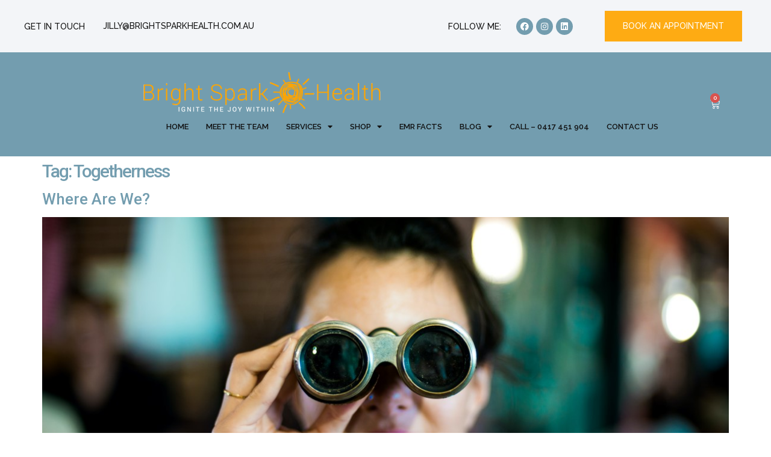

--- FILE ---
content_type: text/html; charset=UTF-8
request_url: https://www.brightsparkhealth.com.au/tag/togetherness/
body_size: 18834
content:
<!doctype html>
<html lang="en-US">
<head>
	<meta charset="UTF-8">
	<meta name="viewport" content="width=device-width, initial-scale=1">
	<link rel="profile" href="https://gmpg.org/xfn/11">
	<meta name='robots' content='index, follow, max-image-preview:large, max-snippet:-1, max-video-preview:-1' />

	<!-- This site is optimized with the Yoast SEO plugin v23.4 - https://yoast.com/wordpress/plugins/seo/ -->
	<title>| Bright Spark Health</title>
	<link rel="canonical" href="https://www.brightsparkhealth.com.au/tag/togetherness/" />
	<meta property="og:locale" content="en_US" />
	<meta property="og:type" content="article" />
	<meta property="og:title" content="| Bright Spark Health" />
	<meta property="og:url" content="https://www.brightsparkhealth.com.au/tag/togetherness/" />
	<meta property="og:site_name" content="Bright Spark Health" />
	<script type="application/ld+json" class="yoast-schema-graph">{"@context":"https://schema.org","@graph":[{"@type":"CollectionPage","@id":"https://www.brightsparkhealth.com.au/tag/togetherness/","url":"https://www.brightsparkhealth.com.au/tag/togetherness/","name":"| Bright Spark Health","isPartOf":{"@id":"https://www.brightsparkhealth.com.au/#website"},"primaryImageOfPage":{"@id":"https://www.brightsparkhealth.com.au/tag/togetherness/#primaryimage"},"image":{"@id":"https://www.brightsparkhealth.com.au/tag/togetherness/#primaryimage"},"thumbnailUrl":"https://www.brightsparkhealth.com.au/wp-content/uploads/chase-clark-T69h1_YfR-w-unsplash-Medium.jpg","inLanguage":"en-US"},{"@type":"ImageObject","inLanguage":"en-US","@id":"https://www.brightsparkhealth.com.au/tag/togetherness/#primaryimage","url":"https://www.brightsparkhealth.com.au/wp-content/uploads/chase-clark-T69h1_YfR-w-unsplash-Medium.jpg","contentUrl":"https://www.brightsparkhealth.com.au/wp-content/uploads/chase-clark-T69h1_YfR-w-unsplash-Medium.jpg","width":1151,"height":768,"caption":"Where are we"},{"@type":"WebSite","@id":"https://www.brightsparkhealth.com.au/#website","url":"https://www.brightsparkhealth.com.au/","name":"Bright Spark Health","description":"Ignite The Joy Within","publisher":{"@id":"https://www.brightsparkhealth.com.au/#organization"},"potentialAction":[{"@type":"SearchAction","target":{"@type":"EntryPoint","urlTemplate":"https://www.brightsparkhealth.com.au/?s={search_term_string}"},"query-input":{"@type":"PropertyValueSpecification","valueRequired":true,"valueName":"search_term_string"}}],"inLanguage":"en-US"},{"@type":"Organization","@id":"https://www.brightsparkhealth.com.au/#organization","name":"Bright Spark Health","url":"https://www.brightsparkhealth.com.au/","logo":{"@type":"ImageObject","inLanguage":"en-US","@id":"https://www.brightsparkhealth.com.au/#/schema/logo/image/","url":"https://www.brightsparkhealth.com.au/wp-content/uploads/bright_spark_health_logo_dark_small.png","contentUrl":"https://www.brightsparkhealth.com.au/wp-content/uploads/bright_spark_health_logo_dark_small.png","width":300,"height":56,"caption":"Bright Spark Health"},"image":{"@id":"https://www.brightsparkhealth.com.au/#/schema/logo/image/"},"sameAs":["https://www.facebook.com/Brightsparkhealth/","https://www.instagram.com/bright_spark_health/","https://www.linkedin.com/in/jilly-gabrielson-380560bb"]}]}</script>
	<!-- / Yoast SEO plugin. -->


<link rel='dns-prefetch' href='//www.googletagmanager.com' />
<link rel="alternate" type="application/rss+xml" title="Bright Spark Health &raquo; Feed" href="https://www.brightsparkhealth.com.au/feed/" />
<link rel="alternate" type="application/rss+xml" title="Bright Spark Health &raquo; Comments Feed" href="https://www.brightsparkhealth.com.au/comments/feed/" />
<link rel="alternate" type="application/rss+xml" title="Bright Spark Health &raquo; togetherness Tag Feed" href="https://www.brightsparkhealth.com.au/tag/togetherness/feed/" />
		<!-- This site uses the Google Analytics by MonsterInsights plugin v9.11.1 - Using Analytics tracking - https://www.monsterinsights.com/ -->
		<!-- Note: MonsterInsights is not currently configured on this site. The site owner needs to authenticate with Google Analytics in the MonsterInsights settings panel. -->
					<!-- No tracking code set -->
				<!-- / Google Analytics by MonsterInsights -->
		<script>
window._wpemojiSettings = {"baseUrl":"https:\/\/s.w.org\/images\/core\/emoji\/15.0.3\/72x72\/","ext":".png","svgUrl":"https:\/\/s.w.org\/images\/core\/emoji\/15.0.3\/svg\/","svgExt":".svg","source":{"concatemoji":"https:\/\/www.brightsparkhealth.com.au\/wp-includes\/js\/wp-emoji-release.min.js?ver=6.6.4"}};
/*! This file is auto-generated */
!function(i,n){var o,s,e;function c(e){try{var t={supportTests:e,timestamp:(new Date).valueOf()};sessionStorage.setItem(o,JSON.stringify(t))}catch(e){}}function p(e,t,n){e.clearRect(0,0,e.canvas.width,e.canvas.height),e.fillText(t,0,0);var t=new Uint32Array(e.getImageData(0,0,e.canvas.width,e.canvas.height).data),r=(e.clearRect(0,0,e.canvas.width,e.canvas.height),e.fillText(n,0,0),new Uint32Array(e.getImageData(0,0,e.canvas.width,e.canvas.height).data));return t.every(function(e,t){return e===r[t]})}function u(e,t,n){switch(t){case"flag":return n(e,"\ud83c\udff3\ufe0f\u200d\u26a7\ufe0f","\ud83c\udff3\ufe0f\u200b\u26a7\ufe0f")?!1:!n(e,"\ud83c\uddfa\ud83c\uddf3","\ud83c\uddfa\u200b\ud83c\uddf3")&&!n(e,"\ud83c\udff4\udb40\udc67\udb40\udc62\udb40\udc65\udb40\udc6e\udb40\udc67\udb40\udc7f","\ud83c\udff4\u200b\udb40\udc67\u200b\udb40\udc62\u200b\udb40\udc65\u200b\udb40\udc6e\u200b\udb40\udc67\u200b\udb40\udc7f");case"emoji":return!n(e,"\ud83d\udc26\u200d\u2b1b","\ud83d\udc26\u200b\u2b1b")}return!1}function f(e,t,n){var r="undefined"!=typeof WorkerGlobalScope&&self instanceof WorkerGlobalScope?new OffscreenCanvas(300,150):i.createElement("canvas"),a=r.getContext("2d",{willReadFrequently:!0}),o=(a.textBaseline="top",a.font="600 32px Arial",{});return e.forEach(function(e){o[e]=t(a,e,n)}),o}function t(e){var t=i.createElement("script");t.src=e,t.defer=!0,i.head.appendChild(t)}"undefined"!=typeof Promise&&(o="wpEmojiSettingsSupports",s=["flag","emoji"],n.supports={everything:!0,everythingExceptFlag:!0},e=new Promise(function(e){i.addEventListener("DOMContentLoaded",e,{once:!0})}),new Promise(function(t){var n=function(){try{var e=JSON.parse(sessionStorage.getItem(o));if("object"==typeof e&&"number"==typeof e.timestamp&&(new Date).valueOf()<e.timestamp+604800&&"object"==typeof e.supportTests)return e.supportTests}catch(e){}return null}();if(!n){if("undefined"!=typeof Worker&&"undefined"!=typeof OffscreenCanvas&&"undefined"!=typeof URL&&URL.createObjectURL&&"undefined"!=typeof Blob)try{var e="postMessage("+f.toString()+"("+[JSON.stringify(s),u.toString(),p.toString()].join(",")+"));",r=new Blob([e],{type:"text/javascript"}),a=new Worker(URL.createObjectURL(r),{name:"wpTestEmojiSupports"});return void(a.onmessage=function(e){c(n=e.data),a.terminate(),t(n)})}catch(e){}c(n=f(s,u,p))}t(n)}).then(function(e){for(var t in e)n.supports[t]=e[t],n.supports.everything=n.supports.everything&&n.supports[t],"flag"!==t&&(n.supports.everythingExceptFlag=n.supports.everythingExceptFlag&&n.supports[t]);n.supports.everythingExceptFlag=n.supports.everythingExceptFlag&&!n.supports.flag,n.DOMReady=!1,n.readyCallback=function(){n.DOMReady=!0}}).then(function(){return e}).then(function(){var e;n.supports.everything||(n.readyCallback(),(e=n.source||{}).concatemoji?t(e.concatemoji):e.wpemoji&&e.twemoji&&(t(e.twemoji),t(e.wpemoji)))}))}((window,document),window._wpemojiSettings);
</script>
<style id='wp-emoji-styles-inline-css'>

	img.wp-smiley, img.emoji {
		display: inline !important;
		border: none !important;
		box-shadow: none !important;
		height: 1em !important;
		width: 1em !important;
		margin: 0 0.07em !important;
		vertical-align: -0.1em !important;
		background: none !important;
		padding: 0 !important;
	}
</style>
<link rel='stylesheet' id='wc-gift-cards-blocks-integration-css' href='https://www.brightsparkhealth.com.au/wp-content/plugins/woocommerce-gift-cards/assets/dist/frontend/blocks.css?ver=1.16.6' media='all' />
<style id='classic-theme-styles-inline-css'>
/*! This file is auto-generated */
.wp-block-button__link{color:#fff;background-color:#32373c;border-radius:9999px;box-shadow:none;text-decoration:none;padding:calc(.667em + 2px) calc(1.333em + 2px);font-size:1.125em}.wp-block-file__button{background:#32373c;color:#fff;text-decoration:none}
</style>
<style id='global-styles-inline-css'>
:root{--wp--preset--aspect-ratio--square: 1;--wp--preset--aspect-ratio--4-3: 4/3;--wp--preset--aspect-ratio--3-4: 3/4;--wp--preset--aspect-ratio--3-2: 3/2;--wp--preset--aspect-ratio--2-3: 2/3;--wp--preset--aspect-ratio--16-9: 16/9;--wp--preset--aspect-ratio--9-16: 9/16;--wp--preset--color--black: #000000;--wp--preset--color--cyan-bluish-gray: #abb8c3;--wp--preset--color--white: #ffffff;--wp--preset--color--pale-pink: #f78da7;--wp--preset--color--vivid-red: #cf2e2e;--wp--preset--color--luminous-vivid-orange: #ff6900;--wp--preset--color--luminous-vivid-amber: #fcb900;--wp--preset--color--light-green-cyan: #7bdcb5;--wp--preset--color--vivid-green-cyan: #00d084;--wp--preset--color--pale-cyan-blue: #8ed1fc;--wp--preset--color--vivid-cyan-blue: #0693e3;--wp--preset--color--vivid-purple: #9b51e0;--wp--preset--gradient--vivid-cyan-blue-to-vivid-purple: linear-gradient(135deg,rgba(6,147,227,1) 0%,rgb(155,81,224) 100%);--wp--preset--gradient--light-green-cyan-to-vivid-green-cyan: linear-gradient(135deg,rgb(122,220,180) 0%,rgb(0,208,130) 100%);--wp--preset--gradient--luminous-vivid-amber-to-luminous-vivid-orange: linear-gradient(135deg,rgba(252,185,0,1) 0%,rgba(255,105,0,1) 100%);--wp--preset--gradient--luminous-vivid-orange-to-vivid-red: linear-gradient(135deg,rgba(255,105,0,1) 0%,rgb(207,46,46) 100%);--wp--preset--gradient--very-light-gray-to-cyan-bluish-gray: linear-gradient(135deg,rgb(238,238,238) 0%,rgb(169,184,195) 100%);--wp--preset--gradient--cool-to-warm-spectrum: linear-gradient(135deg,rgb(74,234,220) 0%,rgb(151,120,209) 20%,rgb(207,42,186) 40%,rgb(238,44,130) 60%,rgb(251,105,98) 80%,rgb(254,248,76) 100%);--wp--preset--gradient--blush-light-purple: linear-gradient(135deg,rgb(255,206,236) 0%,rgb(152,150,240) 100%);--wp--preset--gradient--blush-bordeaux: linear-gradient(135deg,rgb(254,205,165) 0%,rgb(254,45,45) 50%,rgb(107,0,62) 100%);--wp--preset--gradient--luminous-dusk: linear-gradient(135deg,rgb(255,203,112) 0%,rgb(199,81,192) 50%,rgb(65,88,208) 100%);--wp--preset--gradient--pale-ocean: linear-gradient(135deg,rgb(255,245,203) 0%,rgb(182,227,212) 50%,rgb(51,167,181) 100%);--wp--preset--gradient--electric-grass: linear-gradient(135deg,rgb(202,248,128) 0%,rgb(113,206,126) 100%);--wp--preset--gradient--midnight: linear-gradient(135deg,rgb(2,3,129) 0%,rgb(40,116,252) 100%);--wp--preset--font-size--small: 13px;--wp--preset--font-size--medium: 20px;--wp--preset--font-size--large: 36px;--wp--preset--font-size--x-large: 42px;--wp--preset--font-family--inter: "Inter", sans-serif;--wp--preset--font-family--cardo: Cardo;--wp--preset--spacing--20: 0.44rem;--wp--preset--spacing--30: 0.67rem;--wp--preset--spacing--40: 1rem;--wp--preset--spacing--50: 1.5rem;--wp--preset--spacing--60: 2.25rem;--wp--preset--spacing--70: 3.38rem;--wp--preset--spacing--80: 5.06rem;--wp--preset--shadow--natural: 6px 6px 9px rgba(0, 0, 0, 0.2);--wp--preset--shadow--deep: 12px 12px 50px rgba(0, 0, 0, 0.4);--wp--preset--shadow--sharp: 6px 6px 0px rgba(0, 0, 0, 0.2);--wp--preset--shadow--outlined: 6px 6px 0px -3px rgba(255, 255, 255, 1), 6px 6px rgba(0, 0, 0, 1);--wp--preset--shadow--crisp: 6px 6px 0px rgba(0, 0, 0, 1);}:where(.is-layout-flex){gap: 0.5em;}:where(.is-layout-grid){gap: 0.5em;}body .is-layout-flex{display: flex;}.is-layout-flex{flex-wrap: wrap;align-items: center;}.is-layout-flex > :is(*, div){margin: 0;}body .is-layout-grid{display: grid;}.is-layout-grid > :is(*, div){margin: 0;}:where(.wp-block-columns.is-layout-flex){gap: 2em;}:where(.wp-block-columns.is-layout-grid){gap: 2em;}:where(.wp-block-post-template.is-layout-flex){gap: 1.25em;}:where(.wp-block-post-template.is-layout-grid){gap: 1.25em;}.has-black-color{color: var(--wp--preset--color--black) !important;}.has-cyan-bluish-gray-color{color: var(--wp--preset--color--cyan-bluish-gray) !important;}.has-white-color{color: var(--wp--preset--color--white) !important;}.has-pale-pink-color{color: var(--wp--preset--color--pale-pink) !important;}.has-vivid-red-color{color: var(--wp--preset--color--vivid-red) !important;}.has-luminous-vivid-orange-color{color: var(--wp--preset--color--luminous-vivid-orange) !important;}.has-luminous-vivid-amber-color{color: var(--wp--preset--color--luminous-vivid-amber) !important;}.has-light-green-cyan-color{color: var(--wp--preset--color--light-green-cyan) !important;}.has-vivid-green-cyan-color{color: var(--wp--preset--color--vivid-green-cyan) !important;}.has-pale-cyan-blue-color{color: var(--wp--preset--color--pale-cyan-blue) !important;}.has-vivid-cyan-blue-color{color: var(--wp--preset--color--vivid-cyan-blue) !important;}.has-vivid-purple-color{color: var(--wp--preset--color--vivid-purple) !important;}.has-black-background-color{background-color: var(--wp--preset--color--black) !important;}.has-cyan-bluish-gray-background-color{background-color: var(--wp--preset--color--cyan-bluish-gray) !important;}.has-white-background-color{background-color: var(--wp--preset--color--white) !important;}.has-pale-pink-background-color{background-color: var(--wp--preset--color--pale-pink) !important;}.has-vivid-red-background-color{background-color: var(--wp--preset--color--vivid-red) !important;}.has-luminous-vivid-orange-background-color{background-color: var(--wp--preset--color--luminous-vivid-orange) !important;}.has-luminous-vivid-amber-background-color{background-color: var(--wp--preset--color--luminous-vivid-amber) !important;}.has-light-green-cyan-background-color{background-color: var(--wp--preset--color--light-green-cyan) !important;}.has-vivid-green-cyan-background-color{background-color: var(--wp--preset--color--vivid-green-cyan) !important;}.has-pale-cyan-blue-background-color{background-color: var(--wp--preset--color--pale-cyan-blue) !important;}.has-vivid-cyan-blue-background-color{background-color: var(--wp--preset--color--vivid-cyan-blue) !important;}.has-vivid-purple-background-color{background-color: var(--wp--preset--color--vivid-purple) !important;}.has-black-border-color{border-color: var(--wp--preset--color--black) !important;}.has-cyan-bluish-gray-border-color{border-color: var(--wp--preset--color--cyan-bluish-gray) !important;}.has-white-border-color{border-color: var(--wp--preset--color--white) !important;}.has-pale-pink-border-color{border-color: var(--wp--preset--color--pale-pink) !important;}.has-vivid-red-border-color{border-color: var(--wp--preset--color--vivid-red) !important;}.has-luminous-vivid-orange-border-color{border-color: var(--wp--preset--color--luminous-vivid-orange) !important;}.has-luminous-vivid-amber-border-color{border-color: var(--wp--preset--color--luminous-vivid-amber) !important;}.has-light-green-cyan-border-color{border-color: var(--wp--preset--color--light-green-cyan) !important;}.has-vivid-green-cyan-border-color{border-color: var(--wp--preset--color--vivid-green-cyan) !important;}.has-pale-cyan-blue-border-color{border-color: var(--wp--preset--color--pale-cyan-blue) !important;}.has-vivid-cyan-blue-border-color{border-color: var(--wp--preset--color--vivid-cyan-blue) !important;}.has-vivid-purple-border-color{border-color: var(--wp--preset--color--vivid-purple) !important;}.has-vivid-cyan-blue-to-vivid-purple-gradient-background{background: var(--wp--preset--gradient--vivid-cyan-blue-to-vivid-purple) !important;}.has-light-green-cyan-to-vivid-green-cyan-gradient-background{background: var(--wp--preset--gradient--light-green-cyan-to-vivid-green-cyan) !important;}.has-luminous-vivid-amber-to-luminous-vivid-orange-gradient-background{background: var(--wp--preset--gradient--luminous-vivid-amber-to-luminous-vivid-orange) !important;}.has-luminous-vivid-orange-to-vivid-red-gradient-background{background: var(--wp--preset--gradient--luminous-vivid-orange-to-vivid-red) !important;}.has-very-light-gray-to-cyan-bluish-gray-gradient-background{background: var(--wp--preset--gradient--very-light-gray-to-cyan-bluish-gray) !important;}.has-cool-to-warm-spectrum-gradient-background{background: var(--wp--preset--gradient--cool-to-warm-spectrum) !important;}.has-blush-light-purple-gradient-background{background: var(--wp--preset--gradient--blush-light-purple) !important;}.has-blush-bordeaux-gradient-background{background: var(--wp--preset--gradient--blush-bordeaux) !important;}.has-luminous-dusk-gradient-background{background: var(--wp--preset--gradient--luminous-dusk) !important;}.has-pale-ocean-gradient-background{background: var(--wp--preset--gradient--pale-ocean) !important;}.has-electric-grass-gradient-background{background: var(--wp--preset--gradient--electric-grass) !important;}.has-midnight-gradient-background{background: var(--wp--preset--gradient--midnight) !important;}.has-small-font-size{font-size: var(--wp--preset--font-size--small) !important;}.has-medium-font-size{font-size: var(--wp--preset--font-size--medium) !important;}.has-large-font-size{font-size: var(--wp--preset--font-size--large) !important;}.has-x-large-font-size{font-size: var(--wp--preset--font-size--x-large) !important;}
:where(.wp-block-post-template.is-layout-flex){gap: 1.25em;}:where(.wp-block-post-template.is-layout-grid){gap: 1.25em;}
:where(.wp-block-columns.is-layout-flex){gap: 2em;}:where(.wp-block-columns.is-layout-grid){gap: 2em;}
:root :where(.wp-block-pullquote){font-size: 1.5em;line-height: 1.6;}
</style>
<link rel='stylesheet' id='woocommerce-layout-css' href='https://www.brightsparkhealth.com.au/wp-content/plugins/woocommerce/assets/css/woocommerce-layout.css?ver=9.2.4' media='all' />
<link rel='stylesheet' id='woocommerce-smallscreen-css' href='https://www.brightsparkhealth.com.au/wp-content/plugins/woocommerce/assets/css/woocommerce-smallscreen.css?ver=9.2.4' media='only screen and (max-width: 768px)' />
<link rel='stylesheet' id='woocommerce-general-css' href='https://www.brightsparkhealth.com.au/wp-content/plugins/woocommerce/assets/css/woocommerce.css?ver=9.2.4' media='all' />
<style id='woocommerce-inline-inline-css'>
.woocommerce form .form-row .required { visibility: visible; }
</style>
<link rel='stylesheet' id='wc-gc-css-css' href='https://www.brightsparkhealth.com.au/wp-content/plugins/woocommerce-gift-cards/assets/css/frontend/woocommerce.css?ver=1.16.6' media='all' />
<link rel='stylesheet' id='hello-elementor-css' href='https://www.brightsparkhealth.com.au/wp-content/themes/hello-elementor/style.min.css?ver=3.1.1' media='all' />
<link rel='stylesheet' id='hello-elementor-theme-style-css' href='https://www.brightsparkhealth.com.au/wp-content/themes/hello-elementor/theme.min.css?ver=3.1.1' media='all' />
<link rel='stylesheet' id='hello-elementor-header-footer-css' href='https://www.brightsparkhealth.com.au/wp-content/themes/hello-elementor/header-footer.min.css?ver=3.1.1' media='all' />
<link rel='stylesheet' id='elementor-frontend-css' href='https://www.brightsparkhealth.com.au/wp-content/plugins/elementor/assets/css/frontend.min.css?ver=3.24.0' media='all' />
<link rel='stylesheet' id='elementor-post-19883-css' href='https://www.brightsparkhealth.com.au/wp-content/uploads/elementor/css/post-19883.css?ver=1725503947' media='all' />
<link rel='stylesheet' id='elementor-icons-css' href='https://www.brightsparkhealth.com.au/wp-content/plugins/elementor/assets/lib/eicons/css/elementor-icons.min.css?ver=5.31.0' media='all' />
<link rel='stylesheet' id='swiper-css' href='https://www.brightsparkhealth.com.au/wp-content/plugins/elementor/assets/lib/swiper/v8/css/swiper.min.css?ver=8.4.5' media='all' />
<link rel='stylesheet' id='e-swiper-css' href='https://www.brightsparkhealth.com.au/wp-content/plugins/elementor/assets/css/conditionals/e-swiper.min.css?ver=3.24.0' media='all' />
<link rel='stylesheet' id='elementor-pro-css' href='https://www.brightsparkhealth.com.au/wp-content/plugins/elementor-pro/assets/css/frontend.min.css?ver=3.23.3' media='all' />
<link rel='stylesheet' id='elementor-post-18522-css' href='https://www.brightsparkhealth.com.au/wp-content/uploads/elementor/css/post-18522.css?ver=1746675674' media='all' />
<link rel='stylesheet' id='elementor-post-18506-css' href='https://www.brightsparkhealth.com.au/wp-content/uploads/elementor/css/post-18506.css?ver=1725503947' media='all' />
<link rel='stylesheet' id='elementor-icons-ekiticons-css' href='https://www.brightsparkhealth.com.au/wp-content/plugins/elementskit-lite/modules/elementskit-icon-pack/assets/css/ekiticons.css?ver=3.2.7' media='all' />
<link rel='stylesheet' id='skb-cife-elegant_icon-css' href='https://www.brightsparkhealth.com.au/wp-content/plugins/skyboot-custom-icons-for-elementor/assets/css/elegant.css?ver=1.0.8' media='all' />
<link rel='stylesheet' id='skb-cife-linearicons_icon-css' href='https://www.brightsparkhealth.com.au/wp-content/plugins/skyboot-custom-icons-for-elementor/assets/css/linearicons.css?ver=1.0.8' media='all' />
<link rel='stylesheet' id='skb-cife-themify_icon-css' href='https://www.brightsparkhealth.com.au/wp-content/plugins/skyboot-custom-icons-for-elementor/assets/css/themify.css?ver=1.0.8' media='all' />
<link rel='stylesheet' id='ekit-widget-styles-css' href='https://www.brightsparkhealth.com.au/wp-content/plugins/elementskit-lite/widgets/init/assets/css/widget-styles.css?ver=3.2.7' media='all' />
<link rel='stylesheet' id='ekit-responsive-css' href='https://www.brightsparkhealth.com.au/wp-content/plugins/elementskit-lite/widgets/init/assets/css/responsive.css?ver=3.2.7' media='all' />
<link rel='stylesheet' id='google-fonts-1-css' href='https://fonts.googleapis.com/css?family=Raleway%3A100%2C100italic%2C200%2C200italic%2C300%2C300italic%2C400%2C400italic%2C500%2C500italic%2C600%2C600italic%2C700%2C700italic%2C800%2C800italic%2C900%2C900italic%7CArimo%3A100%2C100italic%2C200%2C200italic%2C300%2C300italic%2C400%2C400italic%2C500%2C500italic%2C600%2C600italic%2C700%2C700italic%2C800%2C800italic%2C900%2C900italic%7CLora%3A100%2C100italic%2C200%2C200italic%2C300%2C300italic%2C400%2C400italic%2C500%2C500italic%2C600%2C600italic%2C700%2C700italic%2C800%2C800italic%2C900%2C900italic%7CRoboto%3A100%2C100italic%2C200%2C200italic%2C300%2C300italic%2C400%2C400italic%2C500%2C500italic%2C600%2C600italic%2C700%2C700italic%2C800%2C800italic%2C900%2C900italic&#038;display=swap&#038;ver=6.6.4' media='all' />
<link rel='stylesheet' id='elementor-icons-shared-0-css' href='https://www.brightsparkhealth.com.au/wp-content/plugins/elementor/assets/lib/font-awesome/css/fontawesome.min.css?ver=5.15.3' media='all' />
<link rel='stylesheet' id='elementor-icons-fa-brands-css' href='https://www.brightsparkhealth.com.au/wp-content/plugins/elementor/assets/lib/font-awesome/css/brands.min.css?ver=5.15.3' media='all' />
<link rel='stylesheet' id='elementor-icons-fa-solid-css' href='https://www.brightsparkhealth.com.au/wp-content/plugins/elementor/assets/lib/font-awesome/css/solid.min.css?ver=5.15.3' media='all' />
<link rel="preconnect" href="https://fonts.gstatic.com/" crossorigin><script id="woocommerce-google-analytics-integration-gtag-js-after">
/* Google Analytics for WooCommerce (gtag.js) */
					window.dataLayer = window.dataLayer || [];
					function gtag(){dataLayer.push(arguments);}
					// Set up default consent state.
					for ( const mode of [{"analytics_storage":"denied","ad_storage":"denied","ad_user_data":"denied","ad_personalization":"denied","region":["AT","BE","BG","HR","CY","CZ","DK","EE","FI","FR","DE","GR","HU","IS","IE","IT","LV","LI","LT","LU","MT","NL","NO","PL","PT","RO","SK","SI","ES","SE","GB","CH"]}] || [] ) {
						gtag( "consent", "default", { "wait_for_update": 500, ...mode } );
					}
					gtag("js", new Date());
					gtag("set", "developer_id.dOGY3NW", true);
					gtag("config", "GTM-TPJCZFP9", {"track_404":true,"allow_google_signals":true,"logged_in":false,"linker":{"domains":[],"allow_incoming":false},"custom_map":{"dimension1":"logged_in"}});
</script>
<script src="https://www.brightsparkhealth.com.au/wp-includes/js/jquery/jquery.min.js?ver=3.7.1" id="jquery-core-js"></script>
<script src="https://www.brightsparkhealth.com.au/wp-includes/js/jquery/jquery-migrate.min.js?ver=3.4.1" id="jquery-migrate-js"></script>
<script src="https://www.brightsparkhealth.com.au/wp-content/plugins/woocommerce/assets/js/jquery-blockui/jquery.blockUI.min.js?ver=2.7.0-wc.9.2.4" id="jquery-blockui-js" defer data-wp-strategy="defer"></script>
<script id="wc-add-to-cart-js-extra">
var wc_add_to_cart_params = {"ajax_url":"\/wp-admin\/admin-ajax.php","wc_ajax_url":"\/?wc-ajax=%%endpoint%%","i18n_view_cart":"View cart","cart_url":"https:\/\/www.brightsparkhealth.com.au\/cart\/","is_cart":"","cart_redirect_after_add":"yes"};
</script>
<script src="https://www.brightsparkhealth.com.au/wp-content/plugins/woocommerce/assets/js/frontend/add-to-cart.min.js?ver=9.2.4" id="wc-add-to-cart-js" defer data-wp-strategy="defer"></script>
<script src="https://www.brightsparkhealth.com.au/wp-content/plugins/woocommerce/assets/js/js-cookie/js.cookie.min.js?ver=2.1.4-wc.9.2.4" id="js-cookie-js" defer data-wp-strategy="defer"></script>
<script id="woocommerce-js-extra">
var woocommerce_params = {"ajax_url":"\/wp-admin\/admin-ajax.php","wc_ajax_url":"\/?wc-ajax=%%endpoint%%"};
</script>
<script src="https://www.brightsparkhealth.com.au/wp-content/plugins/woocommerce/assets/js/frontend/woocommerce.min.js?ver=9.2.4" id="woocommerce-js" defer data-wp-strategy="defer"></script>
<script src="https://www.brightsparkhealth.com.au/wp-content/plugins/gtm-ecommerce-woo-pro/assets/gtm-ecommerce-woo-pro.js?ver=1.12.0" id="gtm-ecommerce-woo-pro-js"></script>
<link rel="https://api.w.org/" href="https://www.brightsparkhealth.com.au/wp-json/" /><link rel="alternate" title="JSON" type="application/json" href="https://www.brightsparkhealth.com.au/wp-json/wp/v2/tags/760" /><link rel="EditURI" type="application/rsd+xml" title="RSD" href="https://www.brightsparkhealth.com.au/xmlrpc.php?rsd" />
<meta name="generator" content="WordPress 6.6.4" />
<meta name="generator" content="WooCommerce 9.2.4" />
	<noscript><style>.woocommerce-product-gallery{ opacity: 1 !important; }</style></noscript>
	<meta name="generator" content="Elementor 3.24.0; features: additional_custom_breakpoints; settings: css_print_method-external, google_font-enabled, font_display-swap">
<!-- Google Tag Manager -->
<script>(function(w,d,s,l,i){w[l]=w[l]||[];w[l].push({'gtm.start':
new Date().getTime(),event:'gtm.js'});var f=d.getElementsByTagName(s)[0],
j=d.createElement(s),dl=l!='dataLayer'?'&l='+l:'';j.async=true;j.src=
'https://www.googletagmanager.com/gtm.js?id='+i+dl;f.parentNode.insertBefore(j,f);
})(window,document,'script','dataLayer','GTM-TPJCZFP9');</script>
<!-- End Google Tag Manager -->
			<style>
				.e-con.e-parent:nth-of-type(n+4):not(.e-lazyloaded):not(.e-no-lazyload),
				.e-con.e-parent:nth-of-type(n+4):not(.e-lazyloaded):not(.e-no-lazyload) * {
					background-image: none !important;
				}
				@media screen and (max-height: 1024px) {
					.e-con.e-parent:nth-of-type(n+3):not(.e-lazyloaded):not(.e-no-lazyload),
					.e-con.e-parent:nth-of-type(n+3):not(.e-lazyloaded):not(.e-no-lazyload) * {
						background-image: none !important;
					}
				}
				@media screen and (max-height: 640px) {
					.e-con.e-parent:nth-of-type(n+2):not(.e-lazyloaded):not(.e-no-lazyload),
					.e-con.e-parent:nth-of-type(n+2):not(.e-lazyloaded):not(.e-no-lazyload) * {
						background-image: none !important;
					}
				}
			</style>
			<style id='wp-fonts-local'>
@font-face{font-family:Inter;font-style:normal;font-weight:300 900;font-display:fallback;src:url('https://www.brightsparkhealth.com.au/wp-content/plugins/woocommerce/assets/fonts/Inter-VariableFont_slnt,wght.woff2') format('woff2');font-stretch:normal;}
@font-face{font-family:Cardo;font-style:normal;font-weight:400;font-display:fallback;src:url('https://www.brightsparkhealth.com.au/wp-content/plugins/woocommerce/assets/fonts/cardo_normal_400.woff2') format('woff2');}
</style>
<style id="sccss"></style></head>
<body data-rsssl=1 class="archive tag tag-togetherness tag-760 theme-hello-elementor woocommerce-no-js elementor-default elementor-kit-19883">

<!-- Google Tag Manager (noscript) -->
<noscript><iframe src="https://www.googletagmanager.com/ns.html?id=GTM-TPJCZFP9"
height="0" width="0" style="display:none;visibility:hidden"></iframe></noscript>
<!-- End Google Tag Manager (noscript) -->

<a class="skip-link screen-reader-text" href="#content">Skip to content</a>

		<div data-elementor-type="header" data-elementor-id="18522" class="elementor elementor-18522 elementor-location-header" data-elementor-post-type="elementor_library">
					<section class="has_ma_el_bg_slider elementor-section elementor-top-section elementor-element elementor-element-66033266 elementor-hidden-mobile elementor-section-boxed elementor-section-height-default elementor-section-height-default jltma-glass-effect-no" data-id="66033266" data-element_type="section" data-settings="{&quot;background_background&quot;:&quot;classic&quot;}">
						<div class="elementor-container elementor-column-gap-default">
					<div class="has_ma_el_bg_slider elementor-column elementor-col-20 elementor-top-column elementor-element elementor-element-1be604f3 jltma-glass-effect-no" data-id="1be604f3" data-element_type="column">
			<div class="elementor-widget-wrap elementor-element-populated">
						<div class="elementor-element elementor-element-342fdc69 elementor-hidden-tablet elementor-widget__width-initial jltma-glass-effect-no elementor-widget elementor-widget-heading" data-id="342fdc69" data-element_type="widget" data-widget_type="heading.default">
				<div class="elementor-widget-container">
			<div class="elementor-heading-title elementor-size-default">Get In Touch</div>		</div>
				</div>
					</div>
		</div>
				<div class="has_ma_el_bg_slider elementor-column elementor-col-20 elementor-top-column elementor-element elementor-element-6b448070 elementor-hidden-tablet jltma-glass-effect-no" data-id="6b448070" data-element_type="column">
			<div class="elementor-widget-wrap elementor-element-populated">
						<div class="elementor-element elementor-element-6a8c251c elementor-vertical-align-middle elementor-widget__width-initial jltma-glass-effect-no elementor-widget elementor-widget-icon-box" data-id="6a8c251c" data-element_type="widget" data-widget_type="icon-box.default">
				<div class="elementor-widget-container">
					<div class="elementor-icon-box-wrapper">

			
						<div class="elementor-icon-box-content">

									<div class="elementor-icon-box-title">
						<a href="" >
							jilly@brightsparkhealth.com.au						</a>
					</div>
				
				
			</div>
			
		</div>
				</div>
				</div>
					</div>
		</div>
				<div class="has_ma_el_bg_slider elementor-column elementor-col-20 elementor-top-column elementor-element elementor-element-c53cabc jltma-glass-effect-no" data-id="c53cabc" data-element_type="column">
			<div class="elementor-widget-wrap elementor-element-populated">
						<div class="elementor-element elementor-element-6d4fb3a9 jltma-glass-effect-no elementor-widget elementor-widget-heading" data-id="6d4fb3a9" data-element_type="widget" data-widget_type="heading.default">
				<div class="elementor-widget-container">
			<div class="elementor-heading-title elementor-size-default">Follow Me:</div>		</div>
				</div>
					</div>
		</div>
				<div class="has_ma_el_bg_slider elementor-column elementor-col-20 elementor-top-column elementor-element elementor-element-5a78a09d jltma-glass-effect-no" data-id="5a78a09d" data-element_type="column">
			<div class="elementor-widget-wrap elementor-element-populated">
						<div class="elementor-element elementor-element-31af1de5 elementor-shape-circle elementor-widget-tablet__width-initial elementor-grid-0 e-grid-align-center jltma-glass-effect-no elementor-widget elementor-widget-social-icons" data-id="31af1de5" data-element_type="widget" data-widget_type="social-icons.default">
				<div class="elementor-widget-container">
					<div class="elementor-social-icons-wrapper elementor-grid">
							<span class="elementor-grid-item">
					<a class="elementor-icon elementor-social-icon elementor-social-icon-facebook elementor-repeater-item-70d0912" href="https://www.facebook.com/Brightsparkhealth" target="_blank">
						<span class="elementor-screen-only">Facebook</span>
						<i class="fab fa-facebook"></i>					</a>
				</span>
							<span class="elementor-grid-item">
					<a class="elementor-icon elementor-social-icon elementor-social-icon-instagram elementor-repeater-item-63bcb83" href="https://www.instagram.com/bright_spark_health/" target="_blank">
						<span class="elementor-screen-only">Instagram</span>
						<i class="fab fa-instagram"></i>					</a>
				</span>
							<span class="elementor-grid-item">
					<a class="elementor-icon elementor-social-icon elementor-social-icon-linkedin elementor-repeater-item-0569242" href="https://www.linkedin.com/in/jilly-gabrielson-380560bb/" target="_blank">
						<span class="elementor-screen-only">Linkedin</span>
						<i class="fab fa-linkedin"></i>					</a>
				</span>
					</div>
				</div>
				</div>
					</div>
		</div>
				<div class="has_ma_el_bg_slider elementor-column elementor-col-20 elementor-top-column elementor-element elementor-element-6ef8d277 jltma-glass-effect-no" data-id="6ef8d277" data-element_type="column">
			<div class="elementor-widget-wrap elementor-element-populated">
						<div class="elementor-element elementor-element-25182d34 elementor-mobile-align-justify elementor-align-center jltma-glass-effect-no elementor-invisible elementor-widget elementor-widget-button" data-id="25182d34" data-element_type="widget" data-settings="{&quot;_animation&quot;:&quot;fadeIn&quot;}" data-widget_type="button.default">
				<div class="elementor-widget-container">
					<div class="elementor-button-wrapper">
			<a class="elementor-button elementor-button-link elementor-size-sm" href="https://calendly.com/jilly-wellbeing-chat/15min">
						<span class="elementor-button-content-wrapper">
									<span class="elementor-button-text">Book An Appointment </span>
					</span>
					</a>
		</div>
				</div>
				</div>
					</div>
		</div>
					</div>
		</section>
				<section class="has_ma_el_bg_slider elementor-section elementor-top-section elementor-element elementor-element-4f7b677a elementor-section-boxed elementor-section-height-default elementor-section-height-default jltma-glass-effect-no" data-id="4f7b677a" data-element_type="section" data-settings="{&quot;background_background&quot;:&quot;classic&quot;}">
						<div class="elementor-container elementor-column-gap-default">
					<div class="has_ma_el_bg_slider elementor-column elementor-col-33 elementor-top-column elementor-element elementor-element-7b6f1008 elementor-hidden-mobile jltma-glass-effect-no" data-id="7b6f1008" data-element_type="column">
			<div class="elementor-widget-wrap">
							</div>
		</div>
				<div class="has_ma_el_bg_slider elementor-column elementor-col-33 elementor-top-column elementor-element elementor-element-4bdf349f jltma-glass-effect-no" data-id="4bdf349f" data-element_type="column">
			<div class="elementor-widget-wrap elementor-element-populated">
						<div class="elementor-element elementor-element-20dcc10 elementor-widget__width-auto jltma-glass-effect-no elementor-widget elementor-widget-image" data-id="20dcc10" data-element_type="widget" data-widget_type="image.default">
				<div class="elementor-widget-container">
														<a href="https://www.brightsparkhealth.com.au/">
							<img width="400" height="74" src="https://www.brightsparkhealth.com.au/wp-content/uploads/bright_spark_health_logo_medium_white.png" class="attachment-full size-full wp-image-15120" alt="" srcset="https://www.brightsparkhealth.com.au/wp-content/uploads//bright_spark_health_logo_medium_white.png 400w, https://www.brightsparkhealth.com.au/wp-content/uploads//bright_spark_health_logo_medium_white-300x56.png 300w" sizes="(max-width: 400px) 100vw, 400px" />								</a>
													</div>
				</div>
				<div class="elementor-element elementor-element-58b2a6f8 elementor-nav-menu__align-center elementor-widget__width-initial elementor-nav-menu--dropdown-tablet elementor-nav-menu__text-align-aside elementor-nav-menu--toggle elementor-nav-menu--burger jltma-glass-effect-no elementor-widget elementor-widget-nav-menu" data-id="58b2a6f8" data-element_type="widget" data-settings="{&quot;layout&quot;:&quot;horizontal&quot;,&quot;submenu_icon&quot;:{&quot;value&quot;:&quot;&lt;i class=\&quot;fas fa-caret-down\&quot;&gt;&lt;\/i&gt;&quot;,&quot;library&quot;:&quot;fa-solid&quot;},&quot;toggle&quot;:&quot;burger&quot;}" data-widget_type="nav-menu.default">
				<div class="elementor-widget-container">
						<nav aria-label="Menu" class="elementor-nav-menu--main elementor-nav-menu__container elementor-nav-menu--layout-horizontal e--pointer-none">
				<ul id="menu-1-58b2a6f8" class="elementor-nav-menu"><li class="menu-item menu-item-type-post_type menu-item-object-page menu-item-home menu-item-18357"><a href="https://www.brightsparkhealth.com.au/" class="elementor-item">Home</a></li>
<li class="menu-item menu-item-type-post_type menu-item-object-page menu-item-14943"><a href="https://www.brightsparkhealth.com.au/about-us/" class="elementor-item">Meet The Team</a></li>
<li class="menu-item menu-item-type-custom menu-item-object-custom menu-item-has-children menu-item-18500"><a href="#" class="elementor-item elementor-item-anchor">Services</a>
<ul class="sub-menu elementor-nav-menu--dropdown">
	<li class="menu-item menu-item-type-post_type menu-item-object-page menu-item-15434"><a href="https://www.brightsparkhealth.com.au/personal-services/" class="elementor-sub-item">Personal</a></li>
	<li class="menu-item menu-item-type-post_type menu-item-object-page menu-item-15615"><a href="https://www.brightsparkhealth.com.au/professional-services/" class="elementor-sub-item">Professional</a></li>
</ul>
</li>
<li class="menu-item menu-item-type-post_type menu-item-object-page menu-item-has-children menu-item-18519"><a href="https://www.brightsparkhealth.com.au/shop/" class="elementor-item">Shop</a>
<ul class="sub-menu elementor-nav-menu--dropdown">
	<li class="menu-item menu-item-type-taxonomy menu-item-object-product_cat menu-item-19205"><a href="https://www.brightsparkhealth.com.au/product-category/workplace-wellbeing-programs/" class="elementor-sub-item">Workplace Wellbeing Programs</a></li>
	<li class="menu-item menu-item-type-taxonomy menu-item-object-product_cat menu-item-19206"><a href="https://www.brightsparkhealth.com.au/product-category/emr-health-products/" class="elementor-sub-item">EMR Health Products</a></li>
	<li class="menu-item menu-item-type-taxonomy menu-item-object-product_cat menu-item-19207"><a href="https://www.brightsparkhealth.com.au/product-category/wellbeing-jewellery/" class="elementor-sub-item">Wellbeing Jewellery</a></li>
	<li class="menu-item menu-item-type-post_type menu-item-object-page menu-item-18750"><a href="https://www.brightsparkhealth.com.au/cart/" class="elementor-sub-item">Cart</a></li>
	<li class="menu-item menu-item-type-post_type menu-item-object-page menu-item-18751"><a href="https://www.brightsparkhealth.com.au/checkout/" class="elementor-sub-item">Checkout</a></li>
</ul>
</li>
<li class="menu-item menu-item-type-post_type menu-item-object-page menu-item-19410"><a href="https://www.brightsparkhealth.com.au/emr-facts/" class="elementor-item">EMR Facts</a></li>
<li class="menu-item menu-item-type-post_type menu-item-object-page menu-item-has-children menu-item-18579"><a href="https://www.brightsparkhealth.com.au/blog/" class="elementor-item">Blog</a>
<ul class="sub-menu elementor-nav-menu--dropdown">
	<li class="menu-item menu-item-type-post_type menu-item-object-page menu-item-16105"><a href="https://www.brightsparkhealth.com.au/blog/audio/" class="elementor-sub-item">Audio</a></li>
</ul>
</li>
<li class="menu-item menu-item-type-custom menu-item-object-custom menu-item-15913"><a href="tel:0417451904" class="elementor-item">Call &#8211; 0417 451 904</a></li>
<li class="menu-item menu-item-type-post_type menu-item-object-page menu-item-17714"><a href="https://www.brightsparkhealth.com.au/contact-2/" class="elementor-item">Contact Us</a></li>
</ul>			</nav>
					<div class="elementor-menu-toggle" role="button" tabindex="0" aria-label="Menu Toggle" aria-expanded="false">
			<i aria-hidden="true" role="presentation" class="elementor-menu-toggle__icon--open eicon-menu-bar"></i><i aria-hidden="true" role="presentation" class="elementor-menu-toggle__icon--close eicon-close"></i>			<span class="elementor-screen-only">Menu</span>
		</div>
					<nav class="elementor-nav-menu--dropdown elementor-nav-menu__container" aria-hidden="true">
				<ul id="menu-2-58b2a6f8" class="elementor-nav-menu"><li class="menu-item menu-item-type-post_type menu-item-object-page menu-item-home menu-item-18357"><a href="https://www.brightsparkhealth.com.au/" class="elementor-item" tabindex="-1">Home</a></li>
<li class="menu-item menu-item-type-post_type menu-item-object-page menu-item-14943"><a href="https://www.brightsparkhealth.com.au/about-us/" class="elementor-item" tabindex="-1">Meet The Team</a></li>
<li class="menu-item menu-item-type-custom menu-item-object-custom menu-item-has-children menu-item-18500"><a href="#" class="elementor-item elementor-item-anchor" tabindex="-1">Services</a>
<ul class="sub-menu elementor-nav-menu--dropdown">
	<li class="menu-item menu-item-type-post_type menu-item-object-page menu-item-15434"><a href="https://www.brightsparkhealth.com.au/personal-services/" class="elementor-sub-item" tabindex="-1">Personal</a></li>
	<li class="menu-item menu-item-type-post_type menu-item-object-page menu-item-15615"><a href="https://www.brightsparkhealth.com.au/professional-services/" class="elementor-sub-item" tabindex="-1">Professional</a></li>
</ul>
</li>
<li class="menu-item menu-item-type-post_type menu-item-object-page menu-item-has-children menu-item-18519"><a href="https://www.brightsparkhealth.com.au/shop/" class="elementor-item" tabindex="-1">Shop</a>
<ul class="sub-menu elementor-nav-menu--dropdown">
	<li class="menu-item menu-item-type-taxonomy menu-item-object-product_cat menu-item-19205"><a href="https://www.brightsparkhealth.com.au/product-category/workplace-wellbeing-programs/" class="elementor-sub-item" tabindex="-1">Workplace Wellbeing Programs</a></li>
	<li class="menu-item menu-item-type-taxonomy menu-item-object-product_cat menu-item-19206"><a href="https://www.brightsparkhealth.com.au/product-category/emr-health-products/" class="elementor-sub-item" tabindex="-1">EMR Health Products</a></li>
	<li class="menu-item menu-item-type-taxonomy menu-item-object-product_cat menu-item-19207"><a href="https://www.brightsparkhealth.com.au/product-category/wellbeing-jewellery/" class="elementor-sub-item" tabindex="-1">Wellbeing Jewellery</a></li>
	<li class="menu-item menu-item-type-post_type menu-item-object-page menu-item-18750"><a href="https://www.brightsparkhealth.com.au/cart/" class="elementor-sub-item" tabindex="-1">Cart</a></li>
	<li class="menu-item menu-item-type-post_type menu-item-object-page menu-item-18751"><a href="https://www.brightsparkhealth.com.au/checkout/" class="elementor-sub-item" tabindex="-1">Checkout</a></li>
</ul>
</li>
<li class="menu-item menu-item-type-post_type menu-item-object-page menu-item-19410"><a href="https://www.brightsparkhealth.com.au/emr-facts/" class="elementor-item" tabindex="-1">EMR Facts</a></li>
<li class="menu-item menu-item-type-post_type menu-item-object-page menu-item-has-children menu-item-18579"><a href="https://www.brightsparkhealth.com.au/blog/" class="elementor-item" tabindex="-1">Blog</a>
<ul class="sub-menu elementor-nav-menu--dropdown">
	<li class="menu-item menu-item-type-post_type menu-item-object-page menu-item-16105"><a href="https://www.brightsparkhealth.com.au/blog/audio/" class="elementor-sub-item" tabindex="-1">Audio</a></li>
</ul>
</li>
<li class="menu-item menu-item-type-custom menu-item-object-custom menu-item-15913"><a href="tel:0417451904" class="elementor-item" tabindex="-1">Call &#8211; 0417 451 904</a></li>
<li class="menu-item menu-item-type-post_type menu-item-object-page menu-item-17714"><a href="https://www.brightsparkhealth.com.au/contact-2/" class="elementor-item" tabindex="-1">Contact Us</a></li>
</ul>			</nav>
				</div>
				</div>
					</div>
		</div>
				<div class="has_ma_el_bg_slider elementor-column elementor-col-33 elementor-top-column elementor-element elementor-element-15512bf5 elementor-hidden-mobile elementor-hidden-tablet jltma-glass-effect-no" data-id="15512bf5" data-element_type="column">
			<div class="elementor-widget-wrap elementor-element-populated">
						<div class="elementor-element elementor-element-0ad29f5 elementor-widget-mobile__width-initial toggle-icon--cart-medium elementor-menu-cart--items-indicator-bubble elementor-menu-cart--cart-type-side-cart elementor-menu-cart--show-remove-button-yes jltma-glass-effect-no elementor-widget elementor-widget-woocommerce-menu-cart" data-id="0ad29f5" data-element_type="widget" data-settings="{&quot;cart_type&quot;:&quot;side-cart&quot;,&quot;open_cart&quot;:&quot;click&quot;,&quot;automatically_open_cart&quot;:&quot;no&quot;}" data-widget_type="woocommerce-menu-cart.default">
				<div class="elementor-widget-container">
					<div class="elementor-menu-cart__wrapper">
							<div class="elementor-menu-cart__toggle_wrapper">
					<div class="elementor-menu-cart__container elementor-lightbox" aria-hidden="true">
						<div class="elementor-menu-cart__main" aria-hidden="true">
									<div class="elementor-menu-cart__close-button">
					</div>
									<div class="widget_shopping_cart_content">
															</div>
						</div>
					</div>
							<div class="elementor-menu-cart__toggle elementor-button-wrapper">
			<a id="elementor-menu-cart__toggle_button" href="#" class="elementor-menu-cart__toggle_button elementor-button elementor-size-sm" aria-expanded="false">
				<span class="elementor-button-text"><span class="woocommerce-Price-amount amount"><bdi><span class="woocommerce-Price-currencySymbol">&#36;</span>0.00</bdi></span></span>
				<span class="elementor-button-icon">
					<span class="elementor-button-icon-qty" data-counter="0">0</span>
					<i class="eicon-cart-medium"></i>					<span class="elementor-screen-only">Cart</span>
				</span>
			</a>
		</div>
						</div>
					</div> <!-- close elementor-menu-cart__wrapper -->
				</div>
				</div>
					</div>
		</div>
					</div>
		</section>
				</div>
		<main id="content" class="site-main">

			<div class="page-header">
			<h1 class="entry-title">Tag: <span>togetherness</span></h1>		</div>
	
	<div class="page-content">
					<article class="post">
				<h2 class="entry-title"><a href="https://www.brightsparkhealth.com.au/where-are-we/">Where Are We?</a></h2><a href="https://www.brightsparkhealth.com.au/where-are-we/"><img fetchpriority="high" width="800" height="534" src="https://www.brightsparkhealth.com.au/wp-content/uploads/chase-clark-T69h1_YfR-w-unsplash-Medium.jpg" class="attachment-large size-large wp-post-image" alt="Where are we" decoding="async" srcset="https://www.brightsparkhealth.com.au/wp-content/uploads//chase-clark-T69h1_YfR-w-unsplash-Medium.jpg 1151w, https://www.brightsparkhealth.com.au/wp-content/uploads//chase-clark-T69h1_YfR-w-unsplash-Medium-300x200.jpg 300w, https://www.brightsparkhealth.com.au/wp-content/uploads//chase-clark-T69h1_YfR-w-unsplash-Medium-768x512.jpg 768w, https://www.brightsparkhealth.com.au/wp-content/uploads//chase-clark-T69h1_YfR-w-unsplash-Medium-700x467.jpg 700w, https://www.brightsparkhealth.com.au/wp-content/uploads//chase-clark-T69h1_YfR-w-unsplash-Medium-600x400.jpg 600w" sizes="(max-width: 800px) 100vw, 800px" /></a><p>In a space of nowhere yet definitely somewhere&#8230;   Excited or tuned into something that can make us tingle at times, like electricity running through our bodies… normally this feeling would relate to action, but maybe some of us can’t seem to act on anything.   I sometimes feel paralysed to move a millimetre from [&hellip;]</p>
			</article>
					<article class="post">
				<h2 class="entry-title"><a href="https://www.brightsparkhealth.com.au/togetherness/">Togetherness</a></h2><a href="https://www.brightsparkhealth.com.au/togetherness/"><img width="720" height="514" src="https://www.brightsparkhealth.com.au/wp-content/uploads/17390645_1328111360616242_1050244663739061450_o.jpg" class="attachment-large size-large wp-post-image" alt="Orgone Stellar Pendant" decoding="async" srcset="https://www.brightsparkhealth.com.au/wp-content/uploads//17390645_1328111360616242_1050244663739061450_o.jpg 720w, https://www.brightsparkhealth.com.au/wp-content/uploads//17390645_1328111360616242_1050244663739061450_o-600x428.jpg 600w, https://www.brightsparkhealth.com.au/wp-content/uploads//17390645_1328111360616242_1050244663739061450_o-280x200.jpg 280w, https://www.brightsparkhealth.com.au/wp-content/uploads//17390645_1328111360616242_1050244663739061450_o-700x500.jpg 700w" sizes="(max-width: 720px) 100vw, 720px" /></a><p>  We can talk forever about our awareness of the bigger picture and what it might mean to be spiritual but maybe we need to ground our awareness in a heartfelt demonstration of living this way. If we are truly opening our heart with each other things will be changing and life will hold more [&hellip;]</p>
			</article>
			</div>

	
</main>
		<div data-elementor-type="footer" data-elementor-id="18506" class="elementor elementor-18506 elementor-location-footer" data-elementor-post-type="elementor_library">
					<section class="has_ma_el_bg_slider elementor-section elementor-top-section elementor-element elementor-element-34cb6310 elementor-section-boxed elementor-section-height-default elementor-section-height-default jltma-glass-effect-no" data-id="34cb6310" data-element_type="section" data-settings="{&quot;background_background&quot;:&quot;classic&quot;}">
						<div class="elementor-container elementor-column-gap-default">
					<div class="has_ma_el_bg_slider elementor-column elementor-col-100 elementor-top-column elementor-element elementor-element-4602362 jltma-glass-effect-no" data-id="4602362" data-element_type="column">
			<div class="elementor-widget-wrap elementor-element-populated">
						<section class="has_ma_el_bg_slider elementor-section elementor-inner-section elementor-element elementor-element-52efcaf3 elementor-section-boxed elementor-section-height-default elementor-section-height-default jltma-glass-effect-no" data-id="52efcaf3" data-element_type="section">
						<div class="elementor-container elementor-column-gap-default">
					<div class="has_ma_el_bg_slider elementor-column elementor-col-25 elementor-inner-column elementor-element elementor-element-70f45e79 jltma-glass-effect-no" data-id="70f45e79" data-element_type="column">
			<div class="elementor-widget-wrap elementor-element-populated">
						<div class="elementor-element elementor-element-15e44756 elementor-widget__width-auto jltma-glass-effect-no elementor-widget elementor-widget-image" data-id="15e44756" data-element_type="widget" data-widget_type="image.default">
				<div class="elementor-widget-container">
														<a href="https://www.brightsparkhealth.com.au">
							<img width="300" height="56" src="https://www.brightsparkhealth.com.au/wp-content/uploads/bright_spark_health_logo_dark_small.png" class="attachment-full size-full wp-image-15390" alt="" />								</a>
													</div>
				</div>
				<div class="elementor-element elementor-element-4a05a73e jltma-glass-effect-no elementor-widget elementor-widget-text-editor" data-id="4a05a73e" data-element_type="widget" data-widget_type="text-editor.default">
				<div class="elementor-widget-container">
							<p><strong>Sydney : Noosa : Melbourne : Brisbane : Adelaide : Perth : NZ</strong></p><p>AUSTRALIA</p><p>Email: <span style="color: #ffffff;"><a style="color: #ffffff;" href="mailto:jilly@brightsparkhealth.com.au">jilly@brightsparkhealth.com.au</a></span><br /><span style="color: #ffffff;">Phone: <a style="color: #ffffff;" href="tel:0417451904">0417 451 904</a></span></p>						</div>
				</div>
				<div class="elementor-element elementor-element-5802072 e-grid-align-left elementor-shape-rounded elementor-grid-0 jltma-glass-effect-no elementor-widget elementor-widget-social-icons" data-id="5802072" data-element_type="widget" data-widget_type="social-icons.default">
				<div class="elementor-widget-container">
					<div class="elementor-social-icons-wrapper elementor-grid">
							<span class="elementor-grid-item">
					<a class="elementor-icon elementor-social-icon elementor-social-icon-facebook elementor-animation-float elementor-repeater-item-5e14e9b" href="https://www.facebook.com/Brightsparkhealth" target="_blank">
						<span class="elementor-screen-only">Facebook</span>
						<i class="fab fa-facebook"></i>					</a>
				</span>
							<span class="elementor-grid-item">
					<a class="elementor-icon elementor-social-icon elementor-social-icon-linkedin elementor-animation-float elementor-repeater-item-12c92fc" href="https://www.linkedin.com/in/jilly-gabrielson-380560bb/" target="_blank">
						<span class="elementor-screen-only">Linkedin</span>
						<i class="fab fa-linkedin"></i>					</a>
				</span>
							<span class="elementor-grid-item">
					<a class="elementor-icon elementor-social-icon elementor-social-icon-instagram elementor-animation-float elementor-repeater-item-fa76920" href="https://www.instagram.com/bright_spark_health/" target="_blank">
						<span class="elementor-screen-only">Instagram</span>
						<i class="fab fa-instagram"></i>					</a>
				</span>
					</div>
				</div>
				</div>
					</div>
		</div>
				<div class="has_ma_el_bg_slider elementor-column elementor-col-25 elementor-inner-column elementor-element elementor-element-53c61b8e jltma-glass-effect-no" data-id="53c61b8e" data-element_type="column">
			<div class="elementor-widget-wrap elementor-element-populated">
						<div class="elementor-element elementor-element-c451d16 jltma-glass-effect-no elementor-widget elementor-widget-text-editor" data-id="c451d16" data-element_type="widget" data-widget_type="text-editor.default">
				<div class="elementor-widget-container">
							<p>THE LATEST FROM OUR BLOG</p>						</div>
				</div>
				<div class="elementor-element elementor-element-5df8d983 elementor-icon-list--layout-traditional elementor-list-item-link-full_width jltma-glass-effect-no elementor-widget elementor-widget-icon-list" data-id="5df8d983" data-element_type="widget" data-widget_type="icon-list.default">
				<div class="elementor-widget-container">
					<ul class="elementor-icon-list-items">
							<li class="elementor-icon-list-item">
											<a href="https://www.brightsparkhealth.com.au/the-unbelieveable-beauty-of-the-original-people-and-their-synergy-with-the-land-that-had-me-mesmerised/">

											<span class="elementor-icon-list-text">High Ground</span>
											</a>
									</li>
								<li class="elementor-icon-list-item">
											<a href="https://www.brightsparkhealth.com.au/the-power-of-sovereignty/">

											<span class="elementor-icon-list-text">The Power Of Sovereignty</span>
											</a>
									</li>
								<li class="elementor-icon-list-item">
											<a href="https://www.brightsparkhealth.com.au/conscious-leadership-counselling-creative-mentoring-wellbeing-workshops/">

											<span class="elementor-icon-list-text">Restoration Of Family Love</span>
											</a>
									</li>
								<li class="elementor-icon-list-item">
											<a href="https://www.brightsparkhealth.com.au/being-tipped-upside-down/">

											<span class="elementor-icon-list-text">Being Tipped Upside Down</span>
											</a>
									</li>
						</ul>
				</div>
				</div>
					</div>
		</div>
				<div class="has_ma_el_bg_slider elementor-column elementor-col-25 elementor-inner-column elementor-element elementor-element-2e914ba6 jltma-glass-effect-no" data-id="2e914ba6" data-element_type="column">
			<div class="elementor-widget-wrap elementor-element-populated">
						<div class="elementor-element elementor-element-63dcb92 jltma-glass-effect-no elementor-widget elementor-widget-text-editor" data-id="63dcb92" data-element_type="widget" data-widget_type="text-editor.default">
				<div class="elementor-widget-container">
							<p>IMPORTANT LINKS</p>						</div>
				</div>
				<div class="elementor-element elementor-element-2fe6d870 elementor-icon-list--layout-traditional elementor-list-item-link-full_width jltma-glass-effect-no elementor-widget elementor-widget-icon-list" data-id="2fe6d870" data-element_type="widget" data-widget_type="icon-list.default">
				<div class="elementor-widget-container">
					<ul class="elementor-icon-list-items">
							<li class="elementor-icon-list-item">
											<a href="https://www.brightsparkhealth.com.au/">

											<span class="elementor-icon-list-text">Home</span>
											</a>
									</li>
								<li class="elementor-icon-list-item">
											<a href="https://www.brightsparkhealth.com.au/personal-services/">

											<span class="elementor-icon-list-text">Personal Services </span>
											</a>
									</li>
								<li class="elementor-icon-list-item">
											<a href="https://www.brightsparkhealth.com.au/professional-services/">

											<span class="elementor-icon-list-text">Professional Services</span>
											</a>
									</li>
								<li class="elementor-icon-list-item">
											<a href="https://www.brightsparkhealth.com.au/shop/">

											<span class="elementor-icon-list-text">Online Shop</span>
											</a>
									</li>
								<li class="elementor-icon-list-item">
											<a href="https://www.brightsparkhealth.com.au/contact-2/">

											<span class="elementor-icon-list-text">Contact Us</span>
											</a>
									</li>
								<li class="elementor-icon-list-item">
											<a href="https://www.brightsparkhealth.com.au/terms-conditions/">

											<span class="elementor-icon-list-text">Terms & Conditions</span>
											</a>
									</li>
						</ul>
				</div>
				</div>
					</div>
		</div>
				<div class="has_ma_el_bg_slider elementor-column elementor-col-25 elementor-inner-column elementor-element elementor-element-1e37e727 jltma-glass-effect-no" data-id="1e37e727" data-element_type="column">
			<div class="elementor-widget-wrap elementor-element-populated">
						<div class="elementor-element elementor-element-6b8cd995 jltma-glass-effect-no elementor-widget elementor-widget-text-editor" data-id="6b8cd995" data-element_type="widget" data-widget_type="text-editor.default">
				<div class="elementor-widget-container">
							<p>Signup our newsletter to get update information, news &amp; insight</p>						</div>
				</div>
				<div class="elementor-element elementor-element-554fd9f7 elementor-button-align-stretch jltma-glass-effect-no elementor-widget elementor-widget-form" data-id="554fd9f7" data-element_type="widget" data-settings="{&quot;button_width&quot;:&quot;30&quot;,&quot;step_next_label&quot;:&quot;Next&quot;,&quot;step_previous_label&quot;:&quot;Previous&quot;,&quot;step_type&quot;:&quot;number_text&quot;,&quot;step_icon_shape&quot;:&quot;circle&quot;}" data-widget_type="form.default">
				<div class="elementor-widget-container">
					<form class="elementor-form" method="post" name="New Form">
			<input type="hidden" name="post_id" value="18506"/>
			<input type="hidden" name="form_id" value="554fd9f7"/>
			<input type="hidden" name="referer_title" value="| Bright Spark Health" />

			
			<div class="elementor-form-fields-wrapper elementor-labels-">
								<div class="elementor-field-type-text elementor-field-group elementor-column elementor-field-group-field_02ec7d0 elementor-col-100">
												<label for="form-field-field_02ec7d0" class="elementor-field-label elementor-screen-only">
								Name							</label>
														<input size="1" type="text" name="form_fields[field_02ec7d0]" id="form-field-field_02ec7d0" class="elementor-field elementor-size-sm  elementor-field-textual" placeholder="First Name">
											</div>
								<div class="elementor-field-type-email elementor-field-group elementor-column elementor-field-group-email elementor-col-70 elementor-field-required">
												<label for="form-field-email" class="elementor-field-label elementor-screen-only">
								Email							</label>
														<input size="1" type="email" name="form_fields[email]" id="form-field-email" class="elementor-field elementor-size-sm  elementor-field-textual" placeholder="Enter your email" required="required" aria-required="true">
											</div>
								<div class="elementor-field-group elementor-column elementor-field-type-submit elementor-col-30 e-form__buttons">
					<button class="elementor-button elementor-size-sm" type="submit">
						<span class="elementor-button-content-wrapper">
																						<span class="elementor-button-text">Sign Up</span>
													</span>
					</button>
				</div>
			</div>
		</form>
				</div>
				</div>
					</div>
		</div>
					</div>
		</section>
				<section class="has_ma_el_bg_slider elementor-section elementor-inner-section elementor-element elementor-element-4f053338 elementor-section-content-middle elementor-section-boxed elementor-section-height-default elementor-section-height-default jltma-glass-effect-no" data-id="4f053338" data-element_type="section">
						<div class="elementor-container elementor-column-gap-default">
					<div class="has_ma_el_bg_slider elementor-column elementor-col-50 elementor-inner-column elementor-element elementor-element-57da6e06 jltma-glass-effect-no" data-id="57da6e06" data-element_type="column">
			<div class="elementor-widget-wrap elementor-element-populated">
						<div class="elementor-element elementor-element-62b11af1 jltma-glass-effect-no elementor-widget elementor-widget-heading" data-id="62b11af1" data-element_type="widget" data-widget_type="heading.default">
				<div class="elementor-widget-container">
			<div class="elementor-heading-title elementor-size-default">2023 © Copyright Bright Spark Health</div>		</div>
				</div>
					</div>
		</div>
				<div class="has_ma_el_bg_slider elementor-column elementor-col-50 elementor-inner-column elementor-element elementor-element-11dba6e6 jltma-glass-effect-no" data-id="11dba6e6" data-element_type="column">
			<div class="elementor-widget-wrap elementor-element-populated">
						<div class="elementor-element elementor-element-1d5ac35b jltma-glass-effect-no elementor-widget elementor-widget-heading" data-id="1d5ac35b" data-element_type="widget" data-widget_type="heading.default">
				<div class="elementor-widget-container">
			<h5 class="elementor-heading-title elementor-size-default"><a href="http://jennlewis.com.au/">Created by Jenn Lewis</a></h5>		</div>
				</div>
					</div>
		</div>
					</div>
		</section>
					</div>
		</div>
					</div>
		</section>
				</div>
		
<script id="mcjs">!function(c,h,i,m,p){m=c.createElement(h),p=c.getElementsByTagName(h)[0],m.async=1,m.src=i,p.parentNode.insertBefore(m,p)}(document,"script","https://chimpstatic.com/mcjs-connected/js/users/9517dd0101349c7ea5ec57380/4bd7404497a8b5fcc9d9913a1.js");</script>			<script type='text/javascript'>
				const lazyloadRunObserver = () => {
					const lazyloadBackgrounds = document.querySelectorAll( `.e-con.e-parent:not(.e-lazyloaded)` );
					const lazyloadBackgroundObserver = new IntersectionObserver( ( entries ) => {
						entries.forEach( ( entry ) => {
							if ( entry.isIntersecting ) {
								let lazyloadBackground = entry.target;
								if( lazyloadBackground ) {
									lazyloadBackground.classList.add( 'e-lazyloaded' );
								}
								lazyloadBackgroundObserver.unobserve( entry.target );
							}
						});
					}, { rootMargin: '200px 0px 200px 0px' } );
					lazyloadBackgrounds.forEach( ( lazyloadBackground ) => {
						lazyloadBackgroundObserver.observe( lazyloadBackground );
					} );
				};
				const events = [
					'DOMContentLoaded',
					'elementor/lazyload/observe',
				];
				events.forEach( ( event ) => {
					document.addEventListener( event, lazyloadRunObserver );
				} );
			</script>
				<script>
		(function () {
			var c = document.body.className;
			c = c.replace(/woocommerce-no-js/, 'woocommerce-js');
			document.body.className = c;
		})();
	</script>
	<link rel='stylesheet' id='wc-blocks-style-css' href='https://www.brightsparkhealth.com.au/wp-content/plugins/woocommerce/assets/client/blocks/wc-blocks.css?ver=wc-9.2.4' media='all' />
<link rel='stylesheet' id='widget-heading-css' href='https://www.brightsparkhealth.com.au/wp-content/plugins/elementor/assets/css/widget-heading.min.css?ver=3.24.0' media='all' />
<link rel='stylesheet' id='widget-icon-box-css' href='https://www.brightsparkhealth.com.au/wp-content/plugins/elementor/assets/css/widget-icon-box.min.css?ver=3.24.0' media='all' />
<link rel='stylesheet' id='widget-social-icons-css' href='https://www.brightsparkhealth.com.au/wp-content/plugins/elementor/assets/css/widget-social-icons.min.css?ver=3.24.0' media='all' />
<link rel='stylesheet' id='e-apple-webkit-css' href='https://www.brightsparkhealth.com.au/wp-content/plugins/elementor/assets/css/conditionals/apple-webkit.min.css?ver=3.24.0' media='all' />
<link rel='stylesheet' id='e-animation-fadeIn-css' href='https://www.brightsparkhealth.com.au/wp-content/plugins/elementor/assets/lib/animations/styles/fadeIn.min.css?ver=3.24.0' media='all' />
<link rel='stylesheet' id='widget-image-css' href='https://www.brightsparkhealth.com.au/wp-content/plugins/elementor/assets/css/widget-image.min.css?ver=3.24.0' media='all' />
<link rel='stylesheet' id='e-animations-css' href='https://www.brightsparkhealth.com.au/wp-content/plugins/elementor/assets/lib/animations/animations.min.css?ver=3.24.0' media='all' />
<link rel='stylesheet' id='widget-text-editor-css' href='https://www.brightsparkhealth.com.au/wp-content/plugins/elementor/assets/css/widget-text-editor.min.css?ver=3.24.0' media='all' />
<link rel='stylesheet' id='widget-icon-list-css' href='https://www.brightsparkhealth.com.au/wp-content/plugins/elementor/assets/css/widget-icon-list.min.css?ver=3.24.0' media='all' />
<link rel='stylesheet' id='master-addons-main-style-css' href='https://www.brightsparkhealth.com.au/wp-content/plugins/master-addons-pro/assets/css/master-addons-styles.css?ver=6.6.4' media='all' />
<link rel='stylesheet' id='jltma-pro-css' href='https://www.brightsparkhealth.com.au/wp-content/plugins/master-addons-pro/premium/assets/css/master-addons-pro.css?ver=6.6.4' media='all' />
<script id="dismissible-wp-notices-js-extra">
var dismissibleWpNotices = {"ajaxUrl":"https:\/\/www.brightsparkhealth.com.au\/wp-admin\/admin-ajax.php","nonce":"9ffbd88fec"};
</script>
<script src="https://www.brightsparkhealth.com.au/wp-content/plugins/woocommerce-product-feeds/vendor-prefixed/leewillis77/dismissible-wp-notices/js/dismissible-wp-notices.js?ver=1.0" id="dismissible-wp-notices-js"></script>
<script async src="https://www.googletagmanager.com/gtag/js?id=GTM-TPJCZFP9" id="google-tag-manager-js" data-wp-strategy="async"></script>
<script src="https://www.brightsparkhealth.com.au/wp-includes/js/dist/hooks.min.js?ver=2810c76e705dd1a53b18" id="wp-hooks-js"></script>
<script src="https://www.brightsparkhealth.com.au/wp-includes/js/dist/i18n.min.js?ver=5e580eb46a90c2b997e6" id="wp-i18n-js"></script>
<script id="wp-i18n-js-after">
wp.i18n.setLocaleData( { 'text direction\u0004ltr': [ 'ltr' ] } );
</script>
<script src="https://www.brightsparkhealth.com.au/wp-content/plugins/woocommerce-google-analytics-integration/assets/js/build/main.js?ver=50c6d17d67ef40d67991" id="woocommerce-google-analytics-integration-js"></script>
<script id="mailchimp-woocommerce-js-extra">
var mailchimp_public_data = {"site_url":"https:\/\/www.brightsparkhealth.com.au","ajax_url":"https:\/\/www.brightsparkhealth.com.au\/wp-admin\/admin-ajax.php","disable_carts":"","subscribers_only":"","language":"en","allowed_to_set_cookies":"1"};
</script>
<script src="https://www.brightsparkhealth.com.au/wp-content/plugins/mailchimp-for-woocommerce/public/js/mailchimp-woocommerce-public.min.js?ver=4.4.07" id="mailchimp-woocommerce-js"></script>
<script src="https://www.brightsparkhealth.com.au/wp-content/themes/hello-elementor/assets/js/hello-frontend.min.js?ver=3.1.1" id="hello-theme-frontend-js"></script>
<script src="https://www.brightsparkhealth.com.au/wp-content/plugins/elementskit-lite/libs/framework/assets/js/frontend-script.js?ver=3.2.7" id="elementskit-framework-js-frontend-js"></script>
<script id="elementskit-framework-js-frontend-js-after">
		var elementskit = {
			resturl: 'https://www.brightsparkhealth.com.au/wp-json/elementskit/v1/',
		}

		
</script>
<script src="https://www.brightsparkhealth.com.au/wp-content/plugins/elementskit-lite/widgets/init/assets/js/widget-scripts.js?ver=3.2.7" id="ekit-widget-scripts-js"></script>
<script src="https://www.brightsparkhealth.com.au/wp-content/plugins/woocommerce/assets/js/sourcebuster/sourcebuster.min.js?ver=9.2.4" id="sourcebuster-js-js"></script>
<script id="wc-order-attribution-js-extra">
var wc_order_attribution = {"params":{"lifetime":1.0000000000000000818030539140313095458623138256371021270751953125e-5,"session":30,"base64":false,"ajaxurl":"https:\/\/www.brightsparkhealth.com.au\/wp-admin\/admin-ajax.php","prefix":"wc_order_attribution_","allowTracking":true},"fields":{"source_type":"current.typ","referrer":"current_add.rf","utm_campaign":"current.cmp","utm_source":"current.src","utm_medium":"current.mdm","utm_content":"current.cnt","utm_id":"current.id","utm_term":"current.trm","utm_source_platform":"current.plt","utm_creative_format":"current.fmt","utm_marketing_tactic":"current.tct","session_entry":"current_add.ep","session_start_time":"current_add.fd","session_pages":"session.pgs","session_count":"udata.vst","user_agent":"udata.uag"}};
</script>
<script src="https://www.brightsparkhealth.com.au/wp-content/plugins/woocommerce/assets/js/frontend/order-attribution.min.js?ver=9.2.4" id="wc-order-attribution-js"></script>
<script src="https://www.brightsparkhealth.com.au/wp-content/plugins/elementor-pro/assets/lib/smartmenus/jquery.smartmenus.min.js?ver=1.2.1" id="smartmenus-js"></script>
<script id="wc-cart-fragments-js-extra">
var wc_cart_fragments_params = {"ajax_url":"\/wp-admin\/admin-ajax.php","wc_ajax_url":"\/?wc-ajax=%%endpoint%%","cart_hash_key":"wc_cart_hash_c9854f7eaba1e196d9f9496020cf18bb","fragment_name":"wc_fragments_c9854f7eaba1e196d9f9496020cf18bb","request_timeout":"5000"};
</script>
<script src="https://www.brightsparkhealth.com.au/wp-content/plugins/woocommerce/assets/js/frontend/cart-fragments.min.js?ver=9.2.4" id="wc-cart-fragments-js" defer data-wp-strategy="defer"></script>
<script id="woocommerce-google-analytics-integration-data-js-after">
window.ga4w = { data: {"cart":{"items":[],"coupons":[],"totals":{"currency_code":"AUD","total_price":0,"currency_minor_unit":2}}}, settings: {"tracker_function_name":"gtag","events":["purchase","add_to_cart","remove_from_cart","view_item_list","select_content","view_item","begin_checkout"],"identifier":null} }; document.dispatchEvent(new Event("ga4w:ready"));
</script>
<script src="https://www.brightsparkhealth.com.au/wp-content/plugins/elementor-pro/assets/js/webpack-pro.runtime.min.js?ver=3.23.3" id="elementor-pro-webpack-runtime-js"></script>
<script src="https://www.brightsparkhealth.com.au/wp-content/plugins/elementor/assets/js/webpack.runtime.min.js?ver=3.24.0" id="elementor-webpack-runtime-js"></script>
<script src="https://www.brightsparkhealth.com.au/wp-content/plugins/elementor/assets/js/frontend-modules.min.js?ver=3.24.0" id="elementor-frontend-modules-js"></script>
<script id="elementor-pro-frontend-js-before">
var ElementorProFrontendConfig = {"ajaxurl":"https:\/\/www.brightsparkhealth.com.au\/wp-admin\/admin-ajax.php","nonce":"a31b73213b","urls":{"assets":"https:\/\/www.brightsparkhealth.com.au\/wp-content\/plugins\/elementor-pro\/assets\/","rest":"https:\/\/www.brightsparkhealth.com.au\/wp-json\/"},"shareButtonsNetworks":{"facebook":{"title":"Facebook","has_counter":true},"twitter":{"title":"Twitter"},"linkedin":{"title":"LinkedIn","has_counter":true},"pinterest":{"title":"Pinterest","has_counter":true},"reddit":{"title":"Reddit","has_counter":true},"vk":{"title":"VK","has_counter":true},"odnoklassniki":{"title":"OK","has_counter":true},"tumblr":{"title":"Tumblr"},"digg":{"title":"Digg"},"skype":{"title":"Skype"},"stumbleupon":{"title":"StumbleUpon","has_counter":true},"mix":{"title":"Mix"},"telegram":{"title":"Telegram"},"pocket":{"title":"Pocket","has_counter":true},"xing":{"title":"XING","has_counter":true},"whatsapp":{"title":"WhatsApp"},"email":{"title":"Email"},"print":{"title":"Print"},"x-twitter":{"title":"X"},"threads":{"title":"Threads"}},"woocommerce":{"menu_cart":{"cart_page_url":"https:\/\/www.brightsparkhealth.com.au\/cart\/","checkout_page_url":"https:\/\/www.brightsparkhealth.com.au\/checkout\/","fragments_nonce":"5b2b2dae58"}},"facebook_sdk":{"lang":"en_US","app_id":""},"lottie":{"defaultAnimationUrl":"https:\/\/www.brightsparkhealth.com.au\/wp-content\/plugins\/elementor-pro\/modules\/lottie\/assets\/animations\/default.json"}};
</script>
<script src="https://www.brightsparkhealth.com.au/wp-content/plugins/elementor-pro/assets/js/frontend.min.js?ver=3.23.3" id="elementor-pro-frontend-js"></script>
<script src="https://www.brightsparkhealth.com.au/wp-includes/js/jquery/ui/core.min.js?ver=1.13.3" id="jquery-ui-core-js"></script>
<script id="elementor-frontend-js-before">
var elementorFrontendConfig = {"environmentMode":{"edit":false,"wpPreview":false,"isScriptDebug":false},"i18n":{"shareOnFacebook":"Share on Facebook","shareOnTwitter":"Share on Twitter","pinIt":"Pin it","download":"Download","downloadImage":"Download image","fullscreen":"Fullscreen","zoom":"Zoom","share":"Share","playVideo":"Play Video","previous":"Previous","next":"Next","close":"Close","a11yCarouselWrapperAriaLabel":"Carousel | Horizontal scrolling: Arrow Left & Right","a11yCarouselPrevSlideMessage":"Previous slide","a11yCarouselNextSlideMessage":"Next slide","a11yCarouselFirstSlideMessage":"This is the first slide","a11yCarouselLastSlideMessage":"This is the last slide","a11yCarouselPaginationBulletMessage":"Go to slide"},"is_rtl":false,"breakpoints":{"xs":0,"sm":480,"md":768,"lg":1025,"xl":1440,"xxl":1600},"responsive":{"breakpoints":{"mobile":{"label":"Mobile Portrait","value":767,"default_value":767,"direction":"max","is_enabled":true},"mobile_extra":{"label":"Mobile Landscape","value":880,"default_value":880,"direction":"max","is_enabled":false},"tablet":{"label":"Tablet Portrait","value":1024,"default_value":1024,"direction":"max","is_enabled":true},"tablet_extra":{"label":"Tablet Landscape","value":1200,"default_value":1200,"direction":"max","is_enabled":false},"laptop":{"label":"Laptop","value":1366,"default_value":1366,"direction":"max","is_enabled":false},"widescreen":{"label":"Widescreen","value":2400,"default_value":2400,"direction":"min","is_enabled":false}}},"version":"3.24.0","is_static":false,"experimentalFeatures":{"additional_custom_breakpoints":true,"container_grid":true,"e_swiper_latest":true,"e_nested_atomic_repeaters":true,"e_onboarding":true,"theme_builder_v2":true,"hello-theme-header-footer":true,"home_screen":true,"ai-layout":true,"landing-pages":true,"link-in-bio":true,"floating-buttons":true,"display-conditions":true,"form-submissions":true,"taxonomy-filter":true},"urls":{"assets":"https:\/\/www.brightsparkhealth.com.au\/wp-content\/plugins\/elementor\/assets\/","ajaxurl":"https:\/\/www.brightsparkhealth.com.au\/wp-admin\/admin-ajax.php"},"nonces":{"floatingButtonsClickTracking":"25f6848f21"},"swiperClass":"swiper","settings":{"editorPreferences":[]},"kit":{"active_breakpoints":["viewport_mobile","viewport_tablet"],"global_image_lightbox":"yes","lightbox_enable_counter":"yes","lightbox_enable_fullscreen":"yes","lightbox_enable_zoom":"yes","lightbox_enable_share":"yes","lightbox_title_src":"title","lightbox_description_src":"description","woocommerce_notices_elements":[],"hello_header_logo_type":"title","hello_header_menu_layout":"horizontal","hello_footer_logo_type":"logo"},"post":{"id":0,"title":"| Bright Spark Health","excerpt":""}};
</script>
<script src="https://www.brightsparkhealth.com.au/wp-content/plugins/elementor/assets/js/frontend.min.js?ver=3.24.0" id="elementor-frontend-js"></script>
<script src="https://www.brightsparkhealth.com.au/wp-content/plugins/elementor-pro/assets/js/elements-handlers.min.js?ver=3.23.3" id="pro-elements-handlers-js"></script>
<script src="https://www.brightsparkhealth.com.au/wp-content/plugins/elementskit-lite/widgets/init/assets/js/animate-circle.min.js?ver=3.2.7" id="animate-circle-js"></script>
<script id="elementskit-elementor-js-extra">
var ekit_config = {"ajaxurl":"https:\/\/www.brightsparkhealth.com.au\/wp-admin\/admin-ajax.php","nonce":"48f6d87f4e"};
</script>
<script src="https://www.brightsparkhealth.com.au/wp-content/plugins/elementskit-lite/widgets/init/assets/js/elementor.js?ver=3.2.7" id="elementskit-elementor-js"></script>
<script src="https://www.brightsparkhealth.com.au/wp-content/plugins/master-addons-pro/assets/js/plugins.js?ver=1.9.7" id="master-addons-plugins-js"></script>
<script id="master-addons-scripts-js-extra">
var jltma_scripts = {"plugin_url":"https:\/\/www.brightsparkhealth.com.au\/wp-content\/plugins\/master-addons-pro","ajaxurl":"https:\/\/www.brightsparkhealth.com.au\/wp-admin\/admin-ajax.php","nonce":"master-addons-elementor"};
var jltma_data_table_vars = {"lengthMenu":"Display _MENU_ records per page","zeroRecords":"Nothing found - sorry","info":"Showing page _PAGE_ of _PAGES_","infoEmpty":"No records available","infoFiltered":"(filtered from _MAX_ total records)","searchPlaceholder":"Search...","processing":"Processing...","csvHtml5":"CSV","excelHtml5":"Excel","pdfHtml5":"PDF","print":"Print"};
</script>
<script src="https://www.brightsparkhealth.com.au/wp-content/plugins/master-addons-pro/assets/js/master-addons-scripts.js?ver=1.9.7" id="master-addons-scripts-js"></script>
<script type="text/javascript" data-gtm-ecommerce-woo-scripts>
window.dataLayer = window.dataLayer || [];
window.dataLayer.push({ ecommerce: null });
(function(dataLayer, jQuery) {
		window.gtm_ecommerce_pro.items.byProductId = {
			...window.gtm_ecommerce_pro.items.byProductId,
			...[]
		};
if (typeof wp !== 'undefined' && wp.hooks && wp.hooks.addAction) {
	wp.hooks.addAction('experimental__woocommerce_blocks-cart-remove-item', 'gtm-ecommerce-woo', function(details) {
		if (details.product && details.product.id) {
			let item = gtm_ecommerce_pro.getItemByProductId(details.product.id);

			if (0 === Object.keys(item).length) {
				return;
			}
			item.quantity = 1;

			let event = {"event":"remove_from_cart","ecommerce":{"currency":"AUD","items":null,"value":0}};

			dataLayer.push({
				...event,
			  'ecommerce': {
				...event.ecommerce,
				'value': item.price,
				'items': [item]
			  }
			});
		}

	});
}
jQuery(document).on('click', '.remove', function(ev) {
    let product_id = jQuery(ev.currentTarget).attr('data-product_id');
    let variation_id = jQuery(ev.currentTarget).attr('data-variation_id');
    if (undefined === product_id && undefined === variation_id) {
    	return;
	}

	let item = null;
	if (variation_id) {
		item = gtm_ecommerce_pro.getItemByProductId(variation_id);
	} else {
    	item = gtm_ecommerce_pro.getItemByProductId(product_id);
    }

	if (0 === Object.keys(item).length) {
		return;
	}

    item.quantity = 1;

	let event = {"event":"remove_from_cart","ecommerce":{"currency":"AUD","items":null,"value":0}};

	dataLayer.push({
		...event,
	  'ecommerce': {
		...event.ecommerce,
		'value': item.price,
		'items': [item]
	  }
	});
});

jQuery(document).on('submit', '.woocommerce-cart-form', function(ev) {
	jQuery('input[name$="[qty]"]', ev.currentTarget).each(function(i, el) {
		var previousValue = el.defaultValue || 0;
		var currentValue = el.value || 0;
		var diff = currentValue - previousValue;

		if (diff < 0) {
			var quantity = Math.abs(diff);
			var product_id =jQuery(el).parents('.cart_item').find('[data-product_id]').attr('data-product_id');
			var item = gtm_ecommerce_pro.getItemByProductId(product_id);
			item.quantity = quantity;

			let event = {"event":"remove_from_cart","ecommerce":{"currency":"AUD","items":null,"value":0}};

			dataLayer.push({
				...event,
			  'ecommerce': {
				...event.ecommerce,
				'value': (item.price * quantity),
				'items': [item]
			  }
			});
		}
	});
});
})(dataLayer, jQuery);</script>

</body>
</html>


--- FILE ---
content_type: text/css
request_url: https://www.brightsparkhealth.com.au/wp-content/uploads/elementor/css/post-18522.css?ver=1746675674
body_size: 1348
content:
.elementor-18522 .elementor-element.elementor-element-66033266:not(.elementor-motion-effects-element-type-background), .elementor-18522 .elementor-element.elementor-element-66033266 > .elementor-motion-effects-container > .elementor-motion-effects-layer{background-color:#F3F5F8;}.elementor-18522 .elementor-element.elementor-element-66033266{transition:background 0.3s, border 0.3s, border-radius 0.3s, box-shadow 0.3s;margin-top:0px;margin-bottom:0px;padding:8px 10px 8px 10px;}.elementor-18522 .elementor-element.elementor-element-66033266 > .elementor-background-overlay{transition:background 0.3s, border-radius 0.3s, opacity 0.3s;}.elementor-bc-flex-widget .elementor-18522 .elementor-element.elementor-element-1be604f3.elementor-column .elementor-widget-wrap{align-items:center;}.elementor-18522 .elementor-element.elementor-element-1be604f3.elementor-column.elementor-element[data-element_type="column"] > .elementor-widget-wrap.elementor-element-populated{align-content:center;align-items:center;}.elementor-18522 .elementor-element.elementor-element-1be604f3 > .elementor-element-populated{padding:0px 0px 0px 0px;}.elementor-18522 .elementor-element.elementor-element-342fdc69{text-align:left;width:var( --container-widget-width, 100% );max-width:100%;--container-widget-width:100%;--container-widget-flex-grow:0;}.elementor-18522 .elementor-element.elementor-element-342fdc69 .elementor-heading-title{font-size:14px;font-weight:500;text-transform:uppercase;line-height:1.2em;}.elementor-18522 .elementor-element.elementor-element-342fdc69 > .elementor-widget-container{padding:0px 0px 0px 30px;}.elementor-bc-flex-widget .elementor-18522 .elementor-element.elementor-element-6b448070.elementor-column .elementor-widget-wrap{align-items:center;}.elementor-18522 .elementor-element.elementor-element-6b448070.elementor-column.elementor-element[data-element_type="column"] > .elementor-widget-wrap.elementor-element-populated{align-content:center;align-items:center;}.elementor-18522 .elementor-element.elementor-element-6a8c251c .elementor-icon-box-wrapper{text-align:left;}.elementor-18522 .elementor-element.elementor-element-6a8c251c .elementor-icon-box-title{margin-bottom:0px;}.elementor-18522 .elementor-element.elementor-element-6a8c251c .elementor-icon-box-title, .elementor-18522 .elementor-element.elementor-element-6a8c251c .elementor-icon-box-title a{font-size:14px;font-weight:500;text-transform:uppercase;}.elementor-18522 .elementor-element.elementor-element-6a8c251c{width:var( --container-widget-width, 100% );max-width:100%;--container-widget-width:100%;--container-widget-flex-grow:0;}.elementor-bc-flex-widget .elementor-18522 .elementor-element.elementor-element-c53cabc.elementor-column .elementor-widget-wrap{align-items:center;}.elementor-18522 .elementor-element.elementor-element-c53cabc.elementor-column.elementor-element[data-element_type="column"] > .elementor-widget-wrap.elementor-element-populated{align-content:center;align-items:center;}.elementor-18522 .elementor-element.elementor-element-6d4fb3a9{text-align:right;}.elementor-18522 .elementor-element.elementor-element-6d4fb3a9 .elementor-heading-title{font-size:14px;font-weight:500;text-transform:uppercase;}.elementor-bc-flex-widget .elementor-18522 .elementor-element.elementor-element-5a78a09d.elementor-column .elementor-widget-wrap{align-items:center;}.elementor-18522 .elementor-element.elementor-element-5a78a09d.elementor-column.elementor-element[data-element_type="column"] > .elementor-widget-wrap.elementor-element-populated{align-content:center;align-items:center;}.elementor-18522 .elementor-element.elementor-element-31af1de5{--grid-template-columns:repeat(0, auto);--icon-size:14px;--grid-column-gap:5px;--grid-row-gap:0px;}.elementor-18522 .elementor-element.elementor-element-31af1de5 .elementor-widget-container{text-align:center;}.elementor-18522 .elementor-element.elementor-element-31af1de5 .elementor-social-icon{background-color:var( --e-global-color-secondary );}.elementor-18522 .elementor-element.elementor-element-31af1de5 .elementor-social-icon i{color:var( --e-global-color-a954db2 );}.elementor-18522 .elementor-element.elementor-element-31af1de5 .elementor-social-icon svg{fill:var( --e-global-color-a954db2 );}.elementor-bc-flex-widget .elementor-18522 .elementor-element.elementor-element-6ef8d277.elementor-column .elementor-widget-wrap{align-items:center;}.elementor-18522 .elementor-element.elementor-element-6ef8d277.elementor-column.elementor-element[data-element_type="column"] > .elementor-widget-wrap.elementor-element-populated{align-content:center;align-items:center;}.elementor-18522 .elementor-element.elementor-element-25182d34 .elementor-button{font-size:14px;font-weight:500;text-transform:uppercase;text-decoration:none;background-color:var( --e-global-color-primary );border-radius:0px 0px 0px 0px;padding:15px 30px 15px 30px;}.elementor-18522 .elementor-element.elementor-element-25182d34 .elementor-button:hover, .elementor-18522 .elementor-element.elementor-element-25182d34 .elementor-button:focus{background-color:var( --e-global-color-accent );}.elementor-18522 .elementor-element.elementor-element-4f7b677a:not(.elementor-motion-effects-element-type-background), .elementor-18522 .elementor-element.elementor-element-4f7b677a > .elementor-motion-effects-container > .elementor-motion-effects-layer{background-color:var( --e-global-color-secondary );}.elementor-18522 .elementor-element.elementor-element-4f7b677a{transition:background 0.3s, border 0.3s, border-radius 0.3s, box-shadow 0.3s;padding:20px 30px 20px 30px;}.elementor-18522 .elementor-element.elementor-element-4f7b677a > .elementor-background-overlay{transition:background 0.3s, border-radius 0.3s, opacity 0.3s;}.elementor-bc-flex-widget .elementor-18522 .elementor-element.elementor-element-7b6f1008.elementor-column .elementor-widget-wrap{align-items:center;}.elementor-18522 .elementor-element.elementor-element-7b6f1008.elementor-column.elementor-element[data-element_type="column"] > .elementor-widget-wrap.elementor-element-populated{align-content:center;align-items:center;}.elementor-18522 .elementor-element.elementor-element-7b6f1008.elementor-column > .elementor-widget-wrap{justify-content:center;}.elementor-18522 .elementor-element.elementor-element-7b6f1008 > .elementor-element-populated{padding:0px 0px 0px 0px;}.elementor-bc-flex-widget .elementor-18522 .elementor-element.elementor-element-4bdf349f.elementor-column .elementor-widget-wrap{align-items:center;}.elementor-18522 .elementor-element.elementor-element-4bdf349f.elementor-column.elementor-element[data-element_type="column"] > .elementor-widget-wrap.elementor-element-populated{align-content:center;align-items:center;}.elementor-18522 .elementor-element.elementor-element-20dcc10{text-align:left;width:auto;max-width:auto;}.elementor-18522 .elementor-element.elementor-element-58b2a6f8 .elementor-menu-toggle{margin-left:auto;background-color:var( --e-global-color-secondary );}.elementor-18522 .elementor-element.elementor-element-58b2a6f8 .elementor-nav-menu .elementor-item{font-size:13px;font-weight:600;text-transform:uppercase;text-decoration:none;line-height:1em;}.elementor-18522 .elementor-element.elementor-element-58b2a6f8 .elementor-nav-menu--main .elementor-item{color:var( --e-global-color-text );fill:var( --e-global-color-text );padding-left:5px;padding-right:5px;}.elementor-18522 .elementor-element.elementor-element-58b2a6f8 .elementor-nav-menu--main .elementor-item:hover,
					.elementor-18522 .elementor-element.elementor-element-58b2a6f8 .elementor-nav-menu--main .elementor-item.elementor-item-active,
					.elementor-18522 .elementor-element.elementor-element-58b2a6f8 .elementor-nav-menu--main .elementor-item.highlighted,
					.elementor-18522 .elementor-element.elementor-element-58b2a6f8 .elementor-nav-menu--main .elementor-item:focus{color:var( --e-global-color-text );fill:var( --e-global-color-text );}.elementor-18522 .elementor-element.elementor-element-58b2a6f8 .elementor-nav-menu--main .elementor-item.elementor-item-active{color:var( --e-global-color-text );}.elementor-18522 .elementor-element.elementor-element-58b2a6f8{--e-nav-menu-horizontal-menu-item-margin:calc( 19px / 2 );width:var( --container-widget-width, 100% );max-width:100%;--container-widget-width:100%;--container-widget-flex-grow:0;}.elementor-18522 .elementor-element.elementor-element-58b2a6f8 .elementor-nav-menu--main:not(.elementor-nav-menu--layout-horizontal) .elementor-nav-menu > li:not(:last-child){margin-bottom:19px;}.elementor-18522 .elementor-element.elementor-element-58b2a6f8 .elementor-nav-menu--dropdown a, .elementor-18522 .elementor-element.elementor-element-58b2a6f8 .elementor-menu-toggle{color:var( --e-global-color-text );}.elementor-18522 .elementor-element.elementor-element-58b2a6f8 .elementor-nav-menu--dropdown{background-color:var( --e-global-color-secondary );}.elementor-18522 .elementor-element.elementor-element-58b2a6f8 .elementor-nav-menu--dropdown a:hover,
					.elementor-18522 .elementor-element.elementor-element-58b2a6f8 .elementor-nav-menu--dropdown a.elementor-item-active,
					.elementor-18522 .elementor-element.elementor-element-58b2a6f8 .elementor-nav-menu--dropdown a.highlighted{background-color:var( --e-global-color-primary );}.elementor-18522 .elementor-element.elementor-element-58b2a6f8 .elementor-nav-menu--dropdown a.elementor-item-active{background-color:var( --e-global-color-primary );}.elementor-18522 .elementor-element.elementor-element-58b2a6f8 .elementor-nav-menu--dropdown .elementor-item, .elementor-18522 .elementor-element.elementor-element-58b2a6f8 .elementor-nav-menu--dropdown  .elementor-sub-item{font-size:14px;font-weight:600;}.elementor-bc-flex-widget .elementor-18522 .elementor-element.elementor-element-15512bf5.elementor-column .elementor-widget-wrap{align-items:center;}.elementor-18522 .elementor-element.elementor-element-15512bf5.elementor-column.elementor-element[data-element_type="column"] > .elementor-widget-wrap.elementor-element-populated{align-content:center;align-items:center;}.elementor-18522 .elementor-element.elementor-element-0ad29f5{--main-alignment:left;--divider-style:solid;--subtotal-divider-style:solid;--elementor-remove-from-cart-button:none;--remove-from-cart-button:block;--toggle-button-icon-color:var( --e-global-color-30b60f1 );--toggle-button-border-color:var( --e-global-color-135bd7a );--cart-border-style:none;--cart-close-button-color:var( --e-global-color-primary );--cart-footer-layout:1fr 1fr;--products-max-height-sidecart:calc(100vh - 240px);--products-max-height-minicart:calc(100vh - 385px);--view-cart-button-background-color:var( --e-global-color-accent );--checkout-button-background-color:var( --e-global-color-accent );}.elementor-18522 .elementor-element.elementor-element-0ad29f5 .widget_shopping_cart_content{--subtotal-divider-left-width:0;--subtotal-divider-right-width:0;}@media(max-width:1024px){.elementor-18522 .elementor-element.elementor-element-66033266{padding:0px 0px 0px 0px;}.elementor-18522 .elementor-element.elementor-element-1be604f3 > .elementor-element-populated{padding:0px 0px 0px 15px;}.elementor-18522 .elementor-element.elementor-element-342fdc69 .elementor-heading-title{font-size:15px;}.elementor-18522 .elementor-element.elementor-element-31af1de5{width:var( --container-widget-width, 148.01px );max-width:148.01px;--container-widget-width:148.01px;--container-widget-flex-grow:0;}.elementor-18522 .elementor-element.elementor-element-25182d34 .elementor-button{font-size:14px;padding:10px 20px 10px 20px;}.elementor-18522 .elementor-element.elementor-element-7b6f1008 > .elementor-element-populated{padding:0px 0px 0px 32px;}.elementor-18522 .elementor-element.elementor-element-20dcc10 img{width:100%;height:91px;}.elementor-18522 .elementor-element.elementor-element-58b2a6f8 .elementor-nav-menu .elementor-item{font-size:16px;line-height:1.2em;}.elementor-18522 .elementor-element.elementor-element-58b2a6f8 > .elementor-widget-container{margin:10px 0px 0px 0px;}.elementor-18522 .elementor-element.elementor-element-0ad29f5{--main-alignment:right;}}@media(max-width:767px){.elementor-18522 .elementor-element.elementor-element-66033266{padding:10px 10px 10px 10px;}.elementor-18522 .elementor-element.elementor-element-1be604f3{width:20%;}.elementor-18522 .elementor-element.elementor-element-342fdc69{text-align:left;}.elementor-18522 .elementor-element.elementor-element-6b448070{width:40%;}.elementor-18522 .elementor-element.elementor-element-c53cabc{width:40%;}.elementor-18522 .elementor-element.elementor-element-6d4fb3a9{text-align:right;}.elementor-18522 .elementor-element.elementor-element-5a78a09d{width:50%;}.elementor-18522 .elementor-element.elementor-element-6ef8d277{width:40%;}.elementor-18522 .elementor-element.elementor-element-25182d34 .elementor-button{font-size:15px;}.elementor-18522 .elementor-element.elementor-element-25182d34 > .elementor-widget-container{margin:20px 0px 0px 0px;}.elementor-18522 .elementor-element.elementor-element-4f7b677a{padding:0px 0px 0px 0px;}.elementor-18522 .elementor-element.elementor-element-7b6f1008{width:54%;}.elementor-18522 .elementor-element.elementor-element-7b6f1008 > .elementor-element-populated{padding:0px 0px 0px 27px;}.elementor-18522 .elementor-element.elementor-element-4bdf349f{width:99%;}.elementor-18522 .elementor-element.elementor-element-20dcc10 img{height:35px;}.elementor-18522 .elementor-element.elementor-element-58b2a6f8 .elementor-nav-menu .elementor-item{font-size:15px;}.elementor-18522 .elementor-element.elementor-element-15512bf5{width:70%;}.elementor-18522 .elementor-element.elementor-element-0ad29f5{--main-alignment:left;width:var( --container-widget-width, 277.656px );max-width:277.656px;--container-widget-width:277.656px;--container-widget-flex-grow:0;}}@media(min-width:768px){.elementor-18522 .elementor-element.elementor-element-1be604f3{width:12%;}.elementor-18522 .elementor-element.elementor-element-6b448070{width:33%;}.elementor-18522 .elementor-element.elementor-element-c53cabc{width:21%;}.elementor-18522 .elementor-element.elementor-element-5a78a09d{width:9.93%;}.elementor-18522 .elementor-element.elementor-element-6ef8d277{width:24.07%;}.elementor-18522 .elementor-element.elementor-element-7b6f1008{width:16%;}.elementor-18522 .elementor-element.elementor-element-4bdf349f{width:75.305%;}.elementor-18522 .elementor-element.elementor-element-15512bf5{width:8%;}}@media(max-width:1024px) and (min-width:768px){.elementor-18522 .elementor-element.elementor-element-1be604f3{width:18%;}.elementor-18522 .elementor-element.elementor-element-6b448070{width:22%;}.elementor-18522 .elementor-element.elementor-element-c53cabc{width:12%;}.elementor-18522 .elementor-element.elementor-element-5a78a09d{width:19%;}.elementor-18522 .elementor-element.elementor-element-6ef8d277{width:29%;}.elementor-18522 .elementor-element.elementor-element-7b6f1008{width:25%;}.elementor-18522 .elementor-element.elementor-element-4bdf349f{width:75%;}.elementor-18522 .elementor-element.elementor-element-15512bf5{width:28%;}}

--- FILE ---
content_type: text/css
request_url: https://www.brightsparkhealth.com.au/wp-content/uploads/elementor/css/post-18506.css?ver=1725503947
body_size: 1214
content:
.elementor-18506 .elementor-element.elementor-element-34cb6310 > .elementor-container{max-width:1300px;}.elementor-18506 .elementor-element.elementor-element-34cb6310:not(.elementor-motion-effects-element-type-background), .elementor-18506 .elementor-element.elementor-element-34cb6310 > .elementor-motion-effects-container > .elementor-motion-effects-layer{background-color:var( --e-global-color-accent );}.elementor-18506 .elementor-element.elementor-element-34cb6310{transition:background 0.3s, border 0.3s, border-radius 0.3s, box-shadow 0.3s;}.elementor-18506 .elementor-element.elementor-element-34cb6310 > .elementor-background-overlay{transition:background 0.3s, border-radius 0.3s, opacity 0.3s;}.elementor-18506 .elementor-element.elementor-element-52efcaf3{margin-top:0em;margin-bottom:5em;}.elementor-18506 .elementor-element.elementor-element-70f45e79 > .elementor-element-populated{margin:0em 3em 0em 0em;--e-column-margin-right:3em;--e-column-margin-left:0em;}.elementor-18506 .elementor-element.elementor-element-15e44756 img{width:100%;height:40px;object-fit:contain;object-position:center center;}.elementor-18506 .elementor-element.elementor-element-15e44756 > .elementor-widget-container{margin:0px 0px 20px 0px;}.elementor-18506 .elementor-element.elementor-element-15e44756{width:auto;max-width:auto;}.elementor-18506 .elementor-element.elementor-element-4a05a73e{color:#FFFFFF;}.elementor-18506 .elementor-element.elementor-element-5802072 .elementor-repeater-item-5e14e9b.elementor-social-icon{background-color:var( --e-global-color-accent );}.elementor-18506 .elementor-element.elementor-element-5802072 .elementor-repeater-item-5e14e9b.elementor-social-icon i{color:#FFFFFF;}.elementor-18506 .elementor-element.elementor-element-5802072 .elementor-repeater-item-5e14e9b.elementor-social-icon svg{fill:#FFFFFF;}.elementor-18506 .elementor-element.elementor-element-5802072 .elementor-repeater-item-12c92fc.elementor-social-icon{background-color:var( --e-global-color-accent );}.elementor-18506 .elementor-element.elementor-element-5802072 .elementor-repeater-item-12c92fc.elementor-social-icon i{color:#FFFFFF;}.elementor-18506 .elementor-element.elementor-element-5802072 .elementor-repeater-item-12c92fc.elementor-social-icon svg{fill:#FFFFFF;}.elementor-18506 .elementor-element.elementor-element-5802072 .elementor-repeater-item-fa76920.elementor-social-icon{background-color:var( --e-global-color-accent );}.elementor-18506 .elementor-element.elementor-element-5802072 .elementor-repeater-item-fa76920.elementor-social-icon i{color:#FFFFFF;}.elementor-18506 .elementor-element.elementor-element-5802072 .elementor-repeater-item-fa76920.elementor-social-icon svg{fill:#FFFFFF;}.elementor-18506 .elementor-element.elementor-element-5802072{--grid-template-columns:repeat(0, auto);--icon-size:16px;--grid-column-gap:27px;--grid-row-gap:0px;}.elementor-18506 .elementor-element.elementor-element-5802072 .elementor-widget-container{text-align:left;}.elementor-18506 .elementor-element.elementor-element-5802072 .elementor-social-icon{background-color:var( --e-global-color-accent );--icon-padding:0em;}.elementor-18506 .elementor-element.elementor-element-5802072 .elementor-social-icon i{color:var( --e-global-color-secondary );}.elementor-18506 .elementor-element.elementor-element-5802072 .elementor-social-icon svg{fill:var( --e-global-color-secondary );}.elementor-18506 .elementor-element.elementor-element-5802072 .elementor-social-icon:hover{background-color:var( --e-global-color-135bd7a );}.elementor-18506 .elementor-element.elementor-element-5802072 .elementor-social-icon:hover i{color:var( --e-global-color-a954db2 );}.elementor-18506 .elementor-element.elementor-element-5802072 .elementor-social-icon:hover svg{fill:var( --e-global-color-a954db2 );}.elementor-18506 .elementor-element.elementor-element-c451d16{color:#FFFFFF;font-family:"Roboto", Sans-serif;font-weight:600;}.elementor-18506 .elementor-element.elementor-element-5df8d983 .elementor-icon-list-items:not(.elementor-inline-items) .elementor-icon-list-item:not(:last-child){padding-bottom:calc(7px/2);}.elementor-18506 .elementor-element.elementor-element-5df8d983 .elementor-icon-list-items:not(.elementor-inline-items) .elementor-icon-list-item:not(:first-child){margin-top:calc(7px/2);}.elementor-18506 .elementor-element.elementor-element-5df8d983 .elementor-icon-list-items.elementor-inline-items .elementor-icon-list-item{margin-right:calc(7px/2);margin-left:calc(7px/2);}.elementor-18506 .elementor-element.elementor-element-5df8d983 .elementor-icon-list-items.elementor-inline-items{margin-right:calc(-7px/2);margin-left:calc(-7px/2);}body.rtl .elementor-18506 .elementor-element.elementor-element-5df8d983 .elementor-icon-list-items.elementor-inline-items .elementor-icon-list-item:after{left:calc(-7px/2);}body:not(.rtl) .elementor-18506 .elementor-element.elementor-element-5df8d983 .elementor-icon-list-items.elementor-inline-items .elementor-icon-list-item:after{right:calc(-7px/2);}.elementor-18506 .elementor-element.elementor-element-5df8d983 .elementor-icon-list-icon i{transition:color 0.3s;}.elementor-18506 .elementor-element.elementor-element-5df8d983 .elementor-icon-list-icon svg{transition:fill 0.3s;}.elementor-18506 .elementor-element.elementor-element-5df8d983{--e-icon-list-icon-size:14px;--icon-vertical-offset:0px;}.elementor-18506 .elementor-element.elementor-element-5df8d983 .elementor-icon-list-text{color:#FFFFFF;transition:color 0.3s;}.elementor-18506 .elementor-element.elementor-element-5df8d983 .elementor-icon-list-item:hover .elementor-icon-list-text{color:var( --e-global-color-primary );}.elementor-18506 .elementor-element.elementor-element-63dcb92{color:#FFFFFF;font-family:"Roboto", Sans-serif;font-weight:600;}.elementor-18506 .elementor-element.elementor-element-2fe6d870 .elementor-icon-list-items:not(.elementor-inline-items) .elementor-icon-list-item:not(:last-child){padding-bottom:calc(7px/2);}.elementor-18506 .elementor-element.elementor-element-2fe6d870 .elementor-icon-list-items:not(.elementor-inline-items) .elementor-icon-list-item:not(:first-child){margin-top:calc(7px/2);}.elementor-18506 .elementor-element.elementor-element-2fe6d870 .elementor-icon-list-items.elementor-inline-items .elementor-icon-list-item{margin-right:calc(7px/2);margin-left:calc(7px/2);}.elementor-18506 .elementor-element.elementor-element-2fe6d870 .elementor-icon-list-items.elementor-inline-items{margin-right:calc(-7px/2);margin-left:calc(-7px/2);}body.rtl .elementor-18506 .elementor-element.elementor-element-2fe6d870 .elementor-icon-list-items.elementor-inline-items .elementor-icon-list-item:after{left:calc(-7px/2);}body:not(.rtl) .elementor-18506 .elementor-element.elementor-element-2fe6d870 .elementor-icon-list-items.elementor-inline-items .elementor-icon-list-item:after{right:calc(-7px/2);}.elementor-18506 .elementor-element.elementor-element-2fe6d870 .elementor-icon-list-icon i{transition:color 0.3s;}.elementor-18506 .elementor-element.elementor-element-2fe6d870 .elementor-icon-list-icon svg{transition:fill 0.3s;}.elementor-18506 .elementor-element.elementor-element-2fe6d870{--e-icon-list-icon-size:14px;--icon-vertical-offset:0px;}.elementor-18506 .elementor-element.elementor-element-2fe6d870 .elementor-icon-list-text{color:#FFFFFF;transition:color 0.3s;}.elementor-18506 .elementor-element.elementor-element-2fe6d870 .elementor-icon-list-item:hover .elementor-icon-list-text{color:var( --e-global-color-primary );}.elementor-18506 .elementor-element.elementor-element-6b8cd995{color:#FFFFFF;font-family:"Roboto", Sans-serif;font-weight:700;text-transform:uppercase;}.elementor-18506 .elementor-element.elementor-element-554fd9f7 .elementor-field-group{padding-right:calc( 5px/2 );padding-left:calc( 5px/2 );margin-bottom:10px;}.elementor-18506 .elementor-element.elementor-element-554fd9f7 .elementor-form-fields-wrapper{margin-left:calc( -5px/2 );margin-right:calc( -5px/2 );margin-bottom:-10px;}.elementor-18506 .elementor-element.elementor-element-554fd9f7 .elementor-field-group.recaptcha_v3-bottomleft, .elementor-18506 .elementor-element.elementor-element-554fd9f7 .elementor-field-group.recaptcha_v3-bottomright{margin-bottom:0;}body.rtl .elementor-18506 .elementor-element.elementor-element-554fd9f7 .elementor-labels-inline .elementor-field-group > label{padding-left:0px;}body:not(.rtl) .elementor-18506 .elementor-element.elementor-element-554fd9f7 .elementor-labels-inline .elementor-field-group > label{padding-right:0px;}body .elementor-18506 .elementor-element.elementor-element-554fd9f7 .elementor-labels-above .elementor-field-group > label{padding-bottom:0px;}.elementor-18506 .elementor-element.elementor-element-554fd9f7 .elementor-field-type-html{padding-bottom:0px;}.elementor-18506 .elementor-element.elementor-element-554fd9f7 .elementor-field-group:not(.elementor-field-type-upload) .elementor-field:not(.elementor-select-wrapper){background-color:#ffffff;}.elementor-18506 .elementor-element.elementor-element-554fd9f7 .elementor-field-group .elementor-select-wrapper select{background-color:#ffffff;}.elementor-18506 .elementor-element.elementor-element-554fd9f7 .e-form__buttons__wrapper__button-next{background-color:var( --e-global-color-primary );color:#ffffff;}.elementor-18506 .elementor-element.elementor-element-554fd9f7 .elementor-button[type="submit"]{background-color:var( --e-global-color-primary );color:#ffffff;}.elementor-18506 .elementor-element.elementor-element-554fd9f7 .elementor-button[type="submit"] svg *{fill:#ffffff;}.elementor-18506 .elementor-element.elementor-element-554fd9f7 .e-form__buttons__wrapper__button-previous{color:#ffffff;}.elementor-18506 .elementor-element.elementor-element-554fd9f7 .e-form__buttons__wrapper__button-next:hover{color:#ffffff;}.elementor-18506 .elementor-element.elementor-element-554fd9f7 .elementor-button[type="submit"]:hover{color:#ffffff;}.elementor-18506 .elementor-element.elementor-element-554fd9f7 .elementor-button[type="submit"]:hover svg *{fill:#ffffff;}.elementor-18506 .elementor-element.elementor-element-554fd9f7 .e-form__buttons__wrapper__button-previous:hover{color:#ffffff;}.elementor-18506 .elementor-element.elementor-element-554fd9f7 .elementor-button{padding:0px 0px 0px 0px;}.elementor-18506 .elementor-element.elementor-element-554fd9f7{--e-form-steps-indicators-spacing:20px;--e-form-steps-indicator-padding:30px;--e-form-steps-indicator-inactive-secondary-color:#ffffff;--e-form-steps-indicator-active-secondary-color:#ffffff;--e-form-steps-indicator-completed-secondary-color:#ffffff;--e-form-steps-divider-width:1px;--e-form-steps-divider-gap:10px;}.elementor-18506 .elementor-element.elementor-element-4f053338 > .elementor-container > .elementor-column > .elementor-widget-wrap{align-content:center;align-items:center;}.elementor-18506 .elementor-element.elementor-element-4f053338{border-style:solid;border-width:1px 0px 0px 0px;border-color:#FFFFFF21;transition:background 0.3s, border 0.3s, border-radius 0.3s, box-shadow 0.3s;padding:1em 0em 0.5em 0em;}.elementor-18506 .elementor-element.elementor-element-4f053338 > .elementor-background-overlay{transition:background 0.3s, border-radius 0.3s, opacity 0.3s;}.elementor-18506 .elementor-element.elementor-element-62b11af1{text-align:left;}.elementor-18506 .elementor-element.elementor-element-62b11af1 .elementor-heading-title{color:#FFFFFF;font-size:13px;}.elementor-18506 .elementor-element.elementor-element-1d5ac35b{text-align:right;}.elementor-18506 .elementor-element.elementor-element-1d5ac35b .elementor-heading-title{color:#FFFFFF;font-family:"Roboto", Sans-serif;font-size:12px;font-weight:600;}@media(max-width:1024px){.elementor-18506 .elementor-element.elementor-element-34cb6310{padding:0em 1em 0em 1em;}.elementor-18506 .elementor-element.elementor-element-52efcaf3{margin-top:3em;margin-bottom:3em;}.elementor-18506 .elementor-element.elementor-element-70f45e79 > .elementor-element-populated{margin:0em 0em 2em 0em;--e-column-margin-right:0em;--e-column-margin-left:0em;}}@media(max-width:767px){.elementor-18506 .elementor-element.elementor-element-34cb6310{padding:0em 0.5em 0em 0.5em;}.elementor-18506 .elementor-element.elementor-element-52efcaf3{margin-top:2em;margin-bottom:2em;}.elementor-18506 .elementor-element.elementor-element-15e44756 img{height:35px;}.elementor-18506 .elementor-element.elementor-element-5802072{--icon-size:14px;}.elementor-18506 .elementor-element.elementor-element-53c61b8e{width:50%;}.elementor-18506 .elementor-element.elementor-element-2e914ba6{width:50%;}.elementor-18506 .elementor-element.elementor-element-1e37e727 > .elementor-element-populated{margin:1em 0em 0em 0em;--e-column-margin-right:0em;--e-column-margin-left:0em;}.elementor-18506 .elementor-element.elementor-element-57da6e06 > .elementor-element-populated{padding:10px 10px 0px 10px;}.elementor-18506 .elementor-element.elementor-element-1d5ac35b{text-align:left;}}@media(min-width:768px){.elementor-18506 .elementor-element.elementor-element-70f45e79{width:34%;}.elementor-18506 .elementor-element.elementor-element-53c61b8e{width:20%;}.elementor-18506 .elementor-element.elementor-element-2e914ba6{width:20%;}.elementor-18506 .elementor-element.elementor-element-1e37e727{width:26%;}}@media(max-width:1024px) and (min-width:768px){.elementor-18506 .elementor-element.elementor-element-70f45e79{width:100%;}.elementor-18506 .elementor-element.elementor-element-53c61b8e{width:25%;}.elementor-18506 .elementor-element.elementor-element-2e914ba6{width:25%;}.elementor-18506 .elementor-element.elementor-element-1e37e727{width:50%;}}